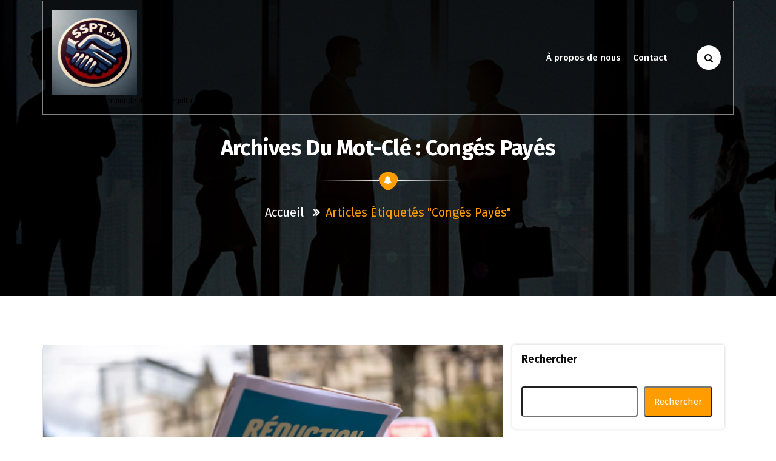

--- FILE ---
content_type: text/html; charset=UTF-8
request_url: https://sspta.ch/tag/conges-payes/
body_size: 40228
content:
<!DOCTYPE html>
<html lang="fr-FR">
	<head>
	<meta charset="UTF-8">
	<meta name="viewport" content="width=device-width, initial-scale=1">
	<link rel="profile" href="http://gmpg.org/xfn/11">
	<link rel="pingback" href="https://sspta.ch/xmlrpc.php">

	<meta name='robots' content='index, follow, max-image-preview:large, max-snippet:-1, max-video-preview:-1' />

	<!-- This site is optimized with the Yoast SEO plugin v26.8 - https://yoast.com/product/yoast-seo-wordpress/ -->
	<title>Archives des congés payés - sspta.ch</title>
	<link rel="canonical" href="https://sspta.ch/tag/conges-payes/" />
	<link rel="next" href="https://sspta.ch/tag/conges-payes/page/2/" />
	<meta property="og:locale" content="fr_FR" />
	<meta property="og:type" content="article" />
	<meta property="og:title" content="Archives des congés payés - sspta.ch" />
	<meta property="og:url" content="https://sspta.ch/tag/conges-payes/" />
	<meta property="og:site_name" content="sspta.ch" />
	<meta name="twitter:card" content="summary_large_image" />
	<script type="application/ld+json" class="yoast-schema-graph">{"@context":"https://schema.org","@graph":[{"@type":"CollectionPage","@id":"https://sspta.ch/tag/conges-payes/","url":"https://sspta.ch/tag/conges-payes/","name":"Archives des congés payés - sspta.ch","isPartOf":{"@id":"https://sspta.ch/#website"},"primaryImageOfPage":{"@id":"https://sspta.ch/tag/conges-payes/#primaryimage"},"image":{"@id":"https://sspta.ch/tag/conges-payes/#primaryimage"},"thumbnailUrl":"https://i0.wp.com/sspta.ch/wp-content/uploads/2026/01/emploi-a-temps-partiel-geneve-37.jpg?fit=2048%2C1366&ssl=1","breadcrumb":{"@id":"https://sspta.ch/tag/conges-payes/#breadcrumb"},"inLanguage":"fr-FR"},{"@type":"ImageObject","inLanguage":"fr-FR","@id":"https://sspta.ch/tag/conges-payes/#primaryimage","url":"https://i0.wp.com/sspta.ch/wp-content/uploads/2026/01/emploi-a-temps-partiel-geneve-37.jpg?fit=2048%2C1366&ssl=1","contentUrl":"https://i0.wp.com/sspta.ch/wp-content/uploads/2026/01/emploi-a-temps-partiel-geneve-37.jpg?fit=2048%2C1366&ssl=1","width":2048,"height":1366,"caption":"emploi à temps partiel genève"},{"@type":"BreadcrumbList","@id":"https://sspta.ch/tag/conges-payes/#breadcrumb","itemListElement":[{"@type":"ListItem","position":1,"name":"Accueil","item":"https://sspta.ch/"},{"@type":"ListItem","position":2,"name":"congés payés"}]},{"@type":"WebSite","@id":"https://sspta.ch/#website","url":"https://sspta.ch/","name":"sspta.ch","description":"Solidaires pour un monde du travail équitable.","publisher":{"@id":"https://sspta.ch/#organization"},"potentialAction":[{"@type":"SearchAction","target":{"@type":"EntryPoint","urlTemplate":"https://sspta.ch/?s={search_term_string}"},"query-input":{"@type":"PropertyValueSpecification","valueRequired":true,"valueName":"search_term_string"}}],"inLanguage":"fr-FR"},{"@type":"Organization","@id":"https://sspta.ch/#organization","name":"sspta.ch","url":"https://sspta.ch/","logo":{"@type":"ImageObject","inLanguage":"fr-FR","@id":"https://sspta.ch/#/schema/logo/image/","url":"https://i0.wp.com/sspta.ch/wp-content/uploads/2024/07/sitelogo-1.webp?fit=200%2C200&ssl=1","contentUrl":"https://i0.wp.com/sspta.ch/wp-content/uploads/2024/07/sitelogo-1.webp?fit=200%2C200&ssl=1","width":200,"height":200,"caption":"sspta.ch"},"image":{"@id":"https://sspta.ch/#/schema/logo/image/"}}]}</script>
	<!-- / Yoast SEO plugin. -->


<link rel='dns-prefetch' href='//stats.wp.com' />
<link rel='dns-prefetch' href='//fonts.googleapis.com' />
<link rel='preconnect' href='//i0.wp.com' />
<link rel='preconnect' href='//c0.wp.com' />
<link rel="alternate" type="application/rss+xml" title="sspta.ch &raquo; Flux" href="https://sspta.ch/feed/" />
<link rel="alternate" type="application/rss+xml" title="sspta.ch &raquo; Flux des commentaires" href="https://sspta.ch/comments/feed/" />
<link rel="alternate" type="application/rss+xml" title="sspta.ch &raquo; Flux de l’étiquette congés payés" href="https://sspta.ch/tag/conges-payes/feed/" />
<style id='wp-img-auto-sizes-contain-inline-css' type='text/css'>
img:is([sizes=auto i],[sizes^="auto," i]){contain-intrinsic-size:3000px 1500px}
/*# sourceURL=wp-img-auto-sizes-contain-inline-css */
</style>
<style id='wp-emoji-styles-inline-css' type='text/css'>

	img.wp-smiley, img.emoji {
		display: inline !important;
		border: none !important;
		box-shadow: none !important;
		height: 1em !important;
		width: 1em !important;
		margin: 0 0.07em !important;
		vertical-align: -0.1em !important;
		background: none !important;
		padding: 0 !important;
	}
/*# sourceURL=wp-emoji-styles-inline-css */
</style>
<style id='wp-block-library-inline-css' type='text/css'>
:root{--wp-block-synced-color:#7a00df;--wp-block-synced-color--rgb:122,0,223;--wp-bound-block-color:var(--wp-block-synced-color);--wp-editor-canvas-background:#ddd;--wp-admin-theme-color:#007cba;--wp-admin-theme-color--rgb:0,124,186;--wp-admin-theme-color-darker-10:#006ba1;--wp-admin-theme-color-darker-10--rgb:0,107,160.5;--wp-admin-theme-color-darker-20:#005a87;--wp-admin-theme-color-darker-20--rgb:0,90,135;--wp-admin-border-width-focus:2px}@media (min-resolution:192dpi){:root{--wp-admin-border-width-focus:1.5px}}.wp-element-button{cursor:pointer}:root .has-very-light-gray-background-color{background-color:#eee}:root .has-very-dark-gray-background-color{background-color:#313131}:root .has-very-light-gray-color{color:#eee}:root .has-very-dark-gray-color{color:#313131}:root .has-vivid-green-cyan-to-vivid-cyan-blue-gradient-background{background:linear-gradient(135deg,#00d084,#0693e3)}:root .has-purple-crush-gradient-background{background:linear-gradient(135deg,#34e2e4,#4721fb 50%,#ab1dfe)}:root .has-hazy-dawn-gradient-background{background:linear-gradient(135deg,#faaca8,#dad0ec)}:root .has-subdued-olive-gradient-background{background:linear-gradient(135deg,#fafae1,#67a671)}:root .has-atomic-cream-gradient-background{background:linear-gradient(135deg,#fdd79a,#004a59)}:root .has-nightshade-gradient-background{background:linear-gradient(135deg,#330968,#31cdcf)}:root .has-midnight-gradient-background{background:linear-gradient(135deg,#020381,#2874fc)}:root{--wp--preset--font-size--normal:16px;--wp--preset--font-size--huge:42px}.has-regular-font-size{font-size:1em}.has-larger-font-size{font-size:2.625em}.has-normal-font-size{font-size:var(--wp--preset--font-size--normal)}.has-huge-font-size{font-size:var(--wp--preset--font-size--huge)}.has-text-align-center{text-align:center}.has-text-align-left{text-align:left}.has-text-align-right{text-align:right}.has-fit-text{white-space:nowrap!important}#end-resizable-editor-section{display:none}.aligncenter{clear:both}.items-justified-left{justify-content:flex-start}.items-justified-center{justify-content:center}.items-justified-right{justify-content:flex-end}.items-justified-space-between{justify-content:space-between}.screen-reader-text{border:0;clip-path:inset(50%);height:1px;margin:-1px;overflow:hidden;padding:0;position:absolute;width:1px;word-wrap:normal!important}.screen-reader-text:focus{background-color:#ddd;clip-path:none;color:#444;display:block;font-size:1em;height:auto;left:5px;line-height:normal;padding:15px 23px 14px;text-decoration:none;top:5px;width:auto;z-index:100000}html :where(.has-border-color){border-style:solid}html :where([style*=border-top-color]){border-top-style:solid}html :where([style*=border-right-color]){border-right-style:solid}html :where([style*=border-bottom-color]){border-bottom-style:solid}html :where([style*=border-left-color]){border-left-style:solid}html :where([style*=border-width]){border-style:solid}html :where([style*=border-top-width]){border-top-style:solid}html :where([style*=border-right-width]){border-right-style:solid}html :where([style*=border-bottom-width]){border-bottom-style:solid}html :where([style*=border-left-width]){border-left-style:solid}html :where(img[class*=wp-image-]){height:auto;max-width:100%}:where(figure){margin:0 0 1em}html :where(.is-position-sticky){--wp-admin--admin-bar--position-offset:var(--wp-admin--admin-bar--height,0px)}@media screen and (max-width:600px){html :where(.is-position-sticky){--wp-admin--admin-bar--position-offset:0px}}

/*# sourceURL=wp-block-library-inline-css */
</style><style id='wp-block-archives-inline-css' type='text/css'>
.wp-block-archives{box-sizing:border-box}.wp-block-archives-dropdown label{display:block}
/*# sourceURL=https://c0.wp.com/c/6.9/wp-includes/blocks/archives/style.min.css */
</style>
<style id='wp-block-categories-inline-css' type='text/css'>
.wp-block-categories{box-sizing:border-box}.wp-block-categories.alignleft{margin-right:2em}.wp-block-categories.alignright{margin-left:2em}.wp-block-categories.wp-block-categories-dropdown.aligncenter{text-align:center}.wp-block-categories .wp-block-categories__label{display:block;width:100%}
/*# sourceURL=https://c0.wp.com/c/6.9/wp-includes/blocks/categories/style.min.css */
</style>
<style id='wp-block-heading-inline-css' type='text/css'>
h1:where(.wp-block-heading).has-background,h2:where(.wp-block-heading).has-background,h3:where(.wp-block-heading).has-background,h4:where(.wp-block-heading).has-background,h5:where(.wp-block-heading).has-background,h6:where(.wp-block-heading).has-background{padding:1.25em 2.375em}h1.has-text-align-left[style*=writing-mode]:where([style*=vertical-lr]),h1.has-text-align-right[style*=writing-mode]:where([style*=vertical-rl]),h2.has-text-align-left[style*=writing-mode]:where([style*=vertical-lr]),h2.has-text-align-right[style*=writing-mode]:where([style*=vertical-rl]),h3.has-text-align-left[style*=writing-mode]:where([style*=vertical-lr]),h3.has-text-align-right[style*=writing-mode]:where([style*=vertical-rl]),h4.has-text-align-left[style*=writing-mode]:where([style*=vertical-lr]),h4.has-text-align-right[style*=writing-mode]:where([style*=vertical-rl]),h5.has-text-align-left[style*=writing-mode]:where([style*=vertical-lr]),h5.has-text-align-right[style*=writing-mode]:where([style*=vertical-rl]),h6.has-text-align-left[style*=writing-mode]:where([style*=vertical-lr]),h6.has-text-align-right[style*=writing-mode]:where([style*=vertical-rl]){rotate:180deg}
/*# sourceURL=https://c0.wp.com/c/6.9/wp-includes/blocks/heading/style.min.css */
</style>
<style id='wp-block-latest-comments-inline-css' type='text/css'>
ol.wp-block-latest-comments{box-sizing:border-box;margin-left:0}:where(.wp-block-latest-comments:not([style*=line-height] .wp-block-latest-comments__comment)){line-height:1.1}:where(.wp-block-latest-comments:not([style*=line-height] .wp-block-latest-comments__comment-excerpt p)){line-height:1.8}.has-dates :where(.wp-block-latest-comments:not([style*=line-height])),.has-excerpts :where(.wp-block-latest-comments:not([style*=line-height])){line-height:1.5}.wp-block-latest-comments .wp-block-latest-comments{padding-left:0}.wp-block-latest-comments__comment{list-style:none;margin-bottom:1em}.has-avatars .wp-block-latest-comments__comment{list-style:none;min-height:2.25em}.has-avatars .wp-block-latest-comments__comment .wp-block-latest-comments__comment-excerpt,.has-avatars .wp-block-latest-comments__comment .wp-block-latest-comments__comment-meta{margin-left:3.25em}.wp-block-latest-comments__comment-excerpt p{font-size:.875em;margin:.36em 0 1.4em}.wp-block-latest-comments__comment-date{display:block;font-size:.75em}.wp-block-latest-comments .avatar,.wp-block-latest-comments__comment-avatar{border-radius:1.5em;display:block;float:left;height:2.5em;margin-right:.75em;width:2.5em}.wp-block-latest-comments[class*=-font-size] a,.wp-block-latest-comments[style*=font-size] a{font-size:inherit}
/*# sourceURL=https://c0.wp.com/c/6.9/wp-includes/blocks/latest-comments/style.min.css */
</style>
<style id='wp-block-latest-posts-inline-css' type='text/css'>
.wp-block-latest-posts{box-sizing:border-box}.wp-block-latest-posts.alignleft{margin-right:2em}.wp-block-latest-posts.alignright{margin-left:2em}.wp-block-latest-posts.wp-block-latest-posts__list{list-style:none}.wp-block-latest-posts.wp-block-latest-posts__list li{clear:both;overflow-wrap:break-word}.wp-block-latest-posts.is-grid{display:flex;flex-wrap:wrap}.wp-block-latest-posts.is-grid li{margin:0 1.25em 1.25em 0;width:100%}@media (min-width:600px){.wp-block-latest-posts.columns-2 li{width:calc(50% - .625em)}.wp-block-latest-posts.columns-2 li:nth-child(2n){margin-right:0}.wp-block-latest-posts.columns-3 li{width:calc(33.33333% - .83333em)}.wp-block-latest-posts.columns-3 li:nth-child(3n){margin-right:0}.wp-block-latest-posts.columns-4 li{width:calc(25% - .9375em)}.wp-block-latest-posts.columns-4 li:nth-child(4n){margin-right:0}.wp-block-latest-posts.columns-5 li{width:calc(20% - 1em)}.wp-block-latest-posts.columns-5 li:nth-child(5n){margin-right:0}.wp-block-latest-posts.columns-6 li{width:calc(16.66667% - 1.04167em)}.wp-block-latest-posts.columns-6 li:nth-child(6n){margin-right:0}}:root :where(.wp-block-latest-posts.is-grid){padding:0}:root :where(.wp-block-latest-posts.wp-block-latest-posts__list){padding-left:0}.wp-block-latest-posts__post-author,.wp-block-latest-posts__post-date{display:block;font-size:.8125em}.wp-block-latest-posts__post-excerpt,.wp-block-latest-posts__post-full-content{margin-bottom:1em;margin-top:.5em}.wp-block-latest-posts__featured-image a{display:inline-block}.wp-block-latest-posts__featured-image img{height:auto;max-width:100%;width:auto}.wp-block-latest-posts__featured-image.alignleft{float:left;margin-right:1em}.wp-block-latest-posts__featured-image.alignright{float:right;margin-left:1em}.wp-block-latest-posts__featured-image.aligncenter{margin-bottom:1em;text-align:center}
/*# sourceURL=https://c0.wp.com/c/6.9/wp-includes/blocks/latest-posts/style.min.css */
</style>
<style id='wp-block-search-inline-css' type='text/css'>
.wp-block-search__button{margin-left:10px;word-break:normal}.wp-block-search__button.has-icon{line-height:0}.wp-block-search__button svg{height:1.25em;min-height:24px;min-width:24px;width:1.25em;fill:currentColor;vertical-align:text-bottom}:where(.wp-block-search__button){border:1px solid #ccc;padding:6px 10px}.wp-block-search__inside-wrapper{display:flex;flex:auto;flex-wrap:nowrap;max-width:100%}.wp-block-search__label{width:100%}.wp-block-search.wp-block-search__button-only .wp-block-search__button{box-sizing:border-box;display:flex;flex-shrink:0;justify-content:center;margin-left:0;max-width:100%}.wp-block-search.wp-block-search__button-only .wp-block-search__inside-wrapper{min-width:0!important;transition-property:width}.wp-block-search.wp-block-search__button-only .wp-block-search__input{flex-basis:100%;transition-duration:.3s}.wp-block-search.wp-block-search__button-only.wp-block-search__searchfield-hidden,.wp-block-search.wp-block-search__button-only.wp-block-search__searchfield-hidden .wp-block-search__inside-wrapper{overflow:hidden}.wp-block-search.wp-block-search__button-only.wp-block-search__searchfield-hidden .wp-block-search__input{border-left-width:0!important;border-right-width:0!important;flex-basis:0;flex-grow:0;margin:0;min-width:0!important;padding-left:0!important;padding-right:0!important;width:0!important}:where(.wp-block-search__input){appearance:none;border:1px solid #949494;flex-grow:1;font-family:inherit;font-size:inherit;font-style:inherit;font-weight:inherit;letter-spacing:inherit;line-height:inherit;margin-left:0;margin-right:0;min-width:3rem;padding:8px;text-decoration:unset!important;text-transform:inherit}:where(.wp-block-search__button-inside .wp-block-search__inside-wrapper){background-color:#fff;border:1px solid #949494;box-sizing:border-box;padding:4px}:where(.wp-block-search__button-inside .wp-block-search__inside-wrapper) .wp-block-search__input{border:none;border-radius:0;padding:0 4px}:where(.wp-block-search__button-inside .wp-block-search__inside-wrapper) .wp-block-search__input:focus{outline:none}:where(.wp-block-search__button-inside .wp-block-search__inside-wrapper) :where(.wp-block-search__button){padding:4px 8px}.wp-block-search.aligncenter .wp-block-search__inside-wrapper{margin:auto}.wp-block[data-align=right] .wp-block-search.wp-block-search__button-only .wp-block-search__inside-wrapper{float:right}
/*# sourceURL=https://c0.wp.com/c/6.9/wp-includes/blocks/search/style.min.css */
</style>
<style id='wp-block-group-inline-css' type='text/css'>
.wp-block-group{box-sizing:border-box}:where(.wp-block-group.wp-block-group-is-layout-constrained){position:relative}
/*# sourceURL=https://c0.wp.com/c/6.9/wp-includes/blocks/group/style.min.css */
</style>
<style id='global-styles-inline-css' type='text/css'>
:root{--wp--preset--aspect-ratio--square: 1;--wp--preset--aspect-ratio--4-3: 4/3;--wp--preset--aspect-ratio--3-4: 3/4;--wp--preset--aspect-ratio--3-2: 3/2;--wp--preset--aspect-ratio--2-3: 2/3;--wp--preset--aspect-ratio--16-9: 16/9;--wp--preset--aspect-ratio--9-16: 9/16;--wp--preset--color--black: #000000;--wp--preset--color--cyan-bluish-gray: #abb8c3;--wp--preset--color--white: #ffffff;--wp--preset--color--pale-pink: #f78da7;--wp--preset--color--vivid-red: #cf2e2e;--wp--preset--color--luminous-vivid-orange: #ff6900;--wp--preset--color--luminous-vivid-amber: #fcb900;--wp--preset--color--light-green-cyan: #7bdcb5;--wp--preset--color--vivid-green-cyan: #00d084;--wp--preset--color--pale-cyan-blue: #8ed1fc;--wp--preset--color--vivid-cyan-blue: #0693e3;--wp--preset--color--vivid-purple: #9b51e0;--wp--preset--gradient--vivid-cyan-blue-to-vivid-purple: linear-gradient(135deg,rgb(6,147,227) 0%,rgb(155,81,224) 100%);--wp--preset--gradient--light-green-cyan-to-vivid-green-cyan: linear-gradient(135deg,rgb(122,220,180) 0%,rgb(0,208,130) 100%);--wp--preset--gradient--luminous-vivid-amber-to-luminous-vivid-orange: linear-gradient(135deg,rgb(252,185,0) 0%,rgb(255,105,0) 100%);--wp--preset--gradient--luminous-vivid-orange-to-vivid-red: linear-gradient(135deg,rgb(255,105,0) 0%,rgb(207,46,46) 100%);--wp--preset--gradient--very-light-gray-to-cyan-bluish-gray: linear-gradient(135deg,rgb(238,238,238) 0%,rgb(169,184,195) 100%);--wp--preset--gradient--cool-to-warm-spectrum: linear-gradient(135deg,rgb(74,234,220) 0%,rgb(151,120,209) 20%,rgb(207,42,186) 40%,rgb(238,44,130) 60%,rgb(251,105,98) 80%,rgb(254,248,76) 100%);--wp--preset--gradient--blush-light-purple: linear-gradient(135deg,rgb(255,206,236) 0%,rgb(152,150,240) 100%);--wp--preset--gradient--blush-bordeaux: linear-gradient(135deg,rgb(254,205,165) 0%,rgb(254,45,45) 50%,rgb(107,0,62) 100%);--wp--preset--gradient--luminous-dusk: linear-gradient(135deg,rgb(255,203,112) 0%,rgb(199,81,192) 50%,rgb(65,88,208) 100%);--wp--preset--gradient--pale-ocean: linear-gradient(135deg,rgb(255,245,203) 0%,rgb(182,227,212) 50%,rgb(51,167,181) 100%);--wp--preset--gradient--electric-grass: linear-gradient(135deg,rgb(202,248,128) 0%,rgb(113,206,126) 100%);--wp--preset--gradient--midnight: linear-gradient(135deg,rgb(2,3,129) 0%,rgb(40,116,252) 100%);--wp--preset--font-size--small: 13px;--wp--preset--font-size--medium: 20px;--wp--preset--font-size--large: 36px;--wp--preset--font-size--x-large: 42px;--wp--preset--spacing--20: 0.44rem;--wp--preset--spacing--30: 0.67rem;--wp--preset--spacing--40: 1rem;--wp--preset--spacing--50: 1.5rem;--wp--preset--spacing--60: 2.25rem;--wp--preset--spacing--70: 3.38rem;--wp--preset--spacing--80: 5.06rem;--wp--preset--shadow--natural: 6px 6px 9px rgba(0, 0, 0, 0.2);--wp--preset--shadow--deep: 12px 12px 50px rgba(0, 0, 0, 0.4);--wp--preset--shadow--sharp: 6px 6px 0px rgba(0, 0, 0, 0.2);--wp--preset--shadow--outlined: 6px 6px 0px -3px rgb(255, 255, 255), 6px 6px rgb(0, 0, 0);--wp--preset--shadow--crisp: 6px 6px 0px rgb(0, 0, 0);}:where(.is-layout-flex){gap: 0.5em;}:where(.is-layout-grid){gap: 0.5em;}body .is-layout-flex{display: flex;}.is-layout-flex{flex-wrap: wrap;align-items: center;}.is-layout-flex > :is(*, div){margin: 0;}body .is-layout-grid{display: grid;}.is-layout-grid > :is(*, div){margin: 0;}:where(.wp-block-columns.is-layout-flex){gap: 2em;}:where(.wp-block-columns.is-layout-grid){gap: 2em;}:where(.wp-block-post-template.is-layout-flex){gap: 1.25em;}:where(.wp-block-post-template.is-layout-grid){gap: 1.25em;}.has-black-color{color: var(--wp--preset--color--black) !important;}.has-cyan-bluish-gray-color{color: var(--wp--preset--color--cyan-bluish-gray) !important;}.has-white-color{color: var(--wp--preset--color--white) !important;}.has-pale-pink-color{color: var(--wp--preset--color--pale-pink) !important;}.has-vivid-red-color{color: var(--wp--preset--color--vivid-red) !important;}.has-luminous-vivid-orange-color{color: var(--wp--preset--color--luminous-vivid-orange) !important;}.has-luminous-vivid-amber-color{color: var(--wp--preset--color--luminous-vivid-amber) !important;}.has-light-green-cyan-color{color: var(--wp--preset--color--light-green-cyan) !important;}.has-vivid-green-cyan-color{color: var(--wp--preset--color--vivid-green-cyan) !important;}.has-pale-cyan-blue-color{color: var(--wp--preset--color--pale-cyan-blue) !important;}.has-vivid-cyan-blue-color{color: var(--wp--preset--color--vivid-cyan-blue) !important;}.has-vivid-purple-color{color: var(--wp--preset--color--vivid-purple) !important;}.has-black-background-color{background-color: var(--wp--preset--color--black) !important;}.has-cyan-bluish-gray-background-color{background-color: var(--wp--preset--color--cyan-bluish-gray) !important;}.has-white-background-color{background-color: var(--wp--preset--color--white) !important;}.has-pale-pink-background-color{background-color: var(--wp--preset--color--pale-pink) !important;}.has-vivid-red-background-color{background-color: var(--wp--preset--color--vivid-red) !important;}.has-luminous-vivid-orange-background-color{background-color: var(--wp--preset--color--luminous-vivid-orange) !important;}.has-luminous-vivid-amber-background-color{background-color: var(--wp--preset--color--luminous-vivid-amber) !important;}.has-light-green-cyan-background-color{background-color: var(--wp--preset--color--light-green-cyan) !important;}.has-vivid-green-cyan-background-color{background-color: var(--wp--preset--color--vivid-green-cyan) !important;}.has-pale-cyan-blue-background-color{background-color: var(--wp--preset--color--pale-cyan-blue) !important;}.has-vivid-cyan-blue-background-color{background-color: var(--wp--preset--color--vivid-cyan-blue) !important;}.has-vivid-purple-background-color{background-color: var(--wp--preset--color--vivid-purple) !important;}.has-black-border-color{border-color: var(--wp--preset--color--black) !important;}.has-cyan-bluish-gray-border-color{border-color: var(--wp--preset--color--cyan-bluish-gray) !important;}.has-white-border-color{border-color: var(--wp--preset--color--white) !important;}.has-pale-pink-border-color{border-color: var(--wp--preset--color--pale-pink) !important;}.has-vivid-red-border-color{border-color: var(--wp--preset--color--vivid-red) !important;}.has-luminous-vivid-orange-border-color{border-color: var(--wp--preset--color--luminous-vivid-orange) !important;}.has-luminous-vivid-amber-border-color{border-color: var(--wp--preset--color--luminous-vivid-amber) !important;}.has-light-green-cyan-border-color{border-color: var(--wp--preset--color--light-green-cyan) !important;}.has-vivid-green-cyan-border-color{border-color: var(--wp--preset--color--vivid-green-cyan) !important;}.has-pale-cyan-blue-border-color{border-color: var(--wp--preset--color--pale-cyan-blue) !important;}.has-vivid-cyan-blue-border-color{border-color: var(--wp--preset--color--vivid-cyan-blue) !important;}.has-vivid-purple-border-color{border-color: var(--wp--preset--color--vivid-purple) !important;}.has-vivid-cyan-blue-to-vivid-purple-gradient-background{background: var(--wp--preset--gradient--vivid-cyan-blue-to-vivid-purple) !important;}.has-light-green-cyan-to-vivid-green-cyan-gradient-background{background: var(--wp--preset--gradient--light-green-cyan-to-vivid-green-cyan) !important;}.has-luminous-vivid-amber-to-luminous-vivid-orange-gradient-background{background: var(--wp--preset--gradient--luminous-vivid-amber-to-luminous-vivid-orange) !important;}.has-luminous-vivid-orange-to-vivid-red-gradient-background{background: var(--wp--preset--gradient--luminous-vivid-orange-to-vivid-red) !important;}.has-very-light-gray-to-cyan-bluish-gray-gradient-background{background: var(--wp--preset--gradient--very-light-gray-to-cyan-bluish-gray) !important;}.has-cool-to-warm-spectrum-gradient-background{background: var(--wp--preset--gradient--cool-to-warm-spectrum) !important;}.has-blush-light-purple-gradient-background{background: var(--wp--preset--gradient--blush-light-purple) !important;}.has-blush-bordeaux-gradient-background{background: var(--wp--preset--gradient--blush-bordeaux) !important;}.has-luminous-dusk-gradient-background{background: var(--wp--preset--gradient--luminous-dusk) !important;}.has-pale-ocean-gradient-background{background: var(--wp--preset--gradient--pale-ocean) !important;}.has-electric-grass-gradient-background{background: var(--wp--preset--gradient--electric-grass) !important;}.has-midnight-gradient-background{background: var(--wp--preset--gradient--midnight) !important;}.has-small-font-size{font-size: var(--wp--preset--font-size--small) !important;}.has-medium-font-size{font-size: var(--wp--preset--font-size--medium) !important;}.has-large-font-size{font-size: var(--wp--preset--font-size--large) !important;}.has-x-large-font-size{font-size: var(--wp--preset--font-size--x-large) !important;}
/*# sourceURL=global-styles-inline-css */
</style>

<style id='classic-theme-styles-inline-css' type='text/css'>
/*! This file is auto-generated */
.wp-block-button__link{color:#fff;background-color:#32373c;border-radius:9999px;box-shadow:none;text-decoration:none;padding:calc(.667em + 2px) calc(1.333em + 2px);font-size:1.125em}.wp-block-file__button{background:#32373c;color:#fff;text-decoration:none}
/*# sourceURL=/wp-includes/css/classic-themes.min.css */
</style>
<link rel='stylesheet' id='cptch_stylesheet-css' href='https://sspta.ch/wp-content/plugins/captcha-bws/css/front_end_style.css?ver=5.2.7' type='text/css' media='all' />
<link rel='stylesheet' id='dashicons-css' href='https://c0.wp.com/c/6.9/wp-includes/css/dashicons.min.css' type='text/css' media='all' />
<link rel='stylesheet' id='cptch_desktop_style-css' href='https://sspta.ch/wp-content/plugins/captcha-bws/css/desktop_style.css?ver=5.2.7' type='text/css' media='all' />
<link rel='stylesheet' id='eventpress-style-css' href='https://sspta.ch/wp-content/themes/eventplus/style.css?ver=6.9' type='text/css' media='all' />
<style id='eventpress-style-inline-css' type='text/css'>
.logo-bbc img {
					width: 100%;
					max-width: 140px;
				}

/*# sourceURL=eventpress-style-inline-css */
</style>
<link rel='stylesheet' id='eventpress-color-default-css' href='https://sspta.ch/wp-content/themes/eventpress/css/color/default.css?ver=6.9' type='text/css' media='all' />
<link rel='stylesheet' id='bootstrap-min-css' href='https://sspta.ch/wp-content/themes/eventpress/css/bootstrap.min.css?ver=6.9' type='text/css' media='all' />
<link rel='stylesheet' id='meanmenu-min-css' href='https://sspta.ch/wp-content/themes/eventpress/css/meanmenu.min.css?ver=6.9' type='text/css' media='all' />
<link rel='stylesheet' id='magnific-popup-css' href='https://sspta.ch/wp-content/themes/eventpress/css/magnific-popup.min.css?ver=6.9' type='text/css' media='all' />
<link rel='stylesheet' id='fontawesome-css' href='https://sspta.ch/wp-content/themes/eventpress/css/fonts/font-awesome/css/font-awesome.min.css?ver=6.9' type='text/css' media='all' />
<link rel='stylesheet' id='owl-carousel-min-css' href='https://sspta.ch/wp-content/themes/eventpress/css/owl.carousel.min.css?ver=6.9' type='text/css' media='all' />
<link rel='stylesheet' id='owl-theme-default-min-css' href='https://sspta.ch/wp-content/themes/eventpress/css/owl.theme.default.min.css?ver=6.9' type='text/css' media='all' />
<link rel='stylesheet' id='animate-css' href='https://sspta.ch/wp-content/themes/eventpress/css/animate.css?ver=6.9' type='text/css' media='all' />
<link rel='stylesheet' id='eventpress-widget-css' href='https://sspta.ch/wp-content/themes/eventpress/css/widget.css?ver=6.9' type='text/css' media='all' />
<link rel='stylesheet' id='eventpress-editor-style-css' href='https://sspta.ch/wp-content/themes/eventpress/css/editor-style.css?ver=6.9' type='text/css' media='all' />
<link rel='stylesheet' id='eventpress-typography-css' href='https://sspta.ch/wp-content/themes/eventpress/css/typography/typography.css?ver=6.9' type='text/css' media='all' />
<link rel='stylesheet' id='eventpress-responsive-css' href='https://sspta.ch/wp-content/themes/eventpress/css/responsive.css?ver=6.9' type='text/css' media='all' />
<link rel='stylesheet' id='eventpress-fonts-css' href='https://fonts.googleapis.com/css?family=Dancing+Script%3A400%2C700%7CFira+Sans%3A100%2C200%2C300%2C400%2C500%2C600%2C700%2C800%7CCinzel+Decorative%3A400%2C700%2C900&#038;subset=latin%2Clatin-ext' type='text/css' media='all' />
<link rel='stylesheet' id='eventpress-parent-style-css' href='https://sspta.ch/wp-content/themes/eventpress/style.css?ver=6.9' type='text/css' media='all' />
<link rel='stylesheet' id='eventplus-style-css' href='https://sspta.ch/wp-content/themes/eventplus/style.css?ver=6.9' type='text/css' media='all' />
<link rel='stylesheet' id='eventplus-default-css' href='https://sspta.ch/wp-content/themes/eventplus/css/color/default.css?ver=6.9' type='text/css' media='all' />
<script type="text/javascript" src="https://c0.wp.com/c/6.9/wp-includes/js/jquery/jquery.min.js" id="jquery-core-js"></script>
<script type="text/javascript" src="https://c0.wp.com/c/6.9/wp-includes/js/jquery/jquery-migrate.min.js" id="jquery-migrate-js"></script>
<script type="text/javascript" src="https://sspta.ch/wp-content/themes/eventplus/js/custom.js?ver=6.9" id="eventplus-custom-js"></script>
<link rel="https://api.w.org/" href="https://sspta.ch/wp-json/" /><link rel="alternate" title="JSON" type="application/json" href="https://sspta.ch/wp-json/wp/v2/tags/41" /><link rel="EditURI" type="application/rsd+xml" title="RSD" href="https://sspta.ch/xmlrpc.php?rsd" />
<meta name="generator" content="WordPress 6.9" />
	<style>img#wpstats{display:none}</style>
			<style type="text/css">
			.site-title,
		.site-description {
			color: #000000;
		}
		</style>
	<link rel="icon" href="https://i0.wp.com/sspta.ch/wp-content/uploads/2024/07/siteicon-1.webp?fit=32%2C32&#038;ssl=1" sizes="32x32" />
<link rel="icon" href="https://i0.wp.com/sspta.ch/wp-content/uploads/2024/07/siteicon-1.webp?fit=192%2C192&#038;ssl=1" sizes="192x192" />
<link rel="apple-touch-icon" href="https://i0.wp.com/sspta.ch/wp-content/uploads/2024/07/siteicon-1.webp?fit=180%2C180&#038;ssl=1" />
<meta name="msapplication-TileImage" content="https://i0.wp.com/sspta.ch/wp-content/uploads/2024/07/siteicon-1.webp?fit=270%2C270&#038;ssl=1" />
</head>
	

		<body class="archive tag tag-conges-payes tag-41 wp-custom-logo wp-theme-eventpress wp-child-theme-eventplus wide hfeed">
	<div id="page" class="site">
	<a class="skip-link screen-reader-text" href="#content">Aller au contenu</a>
	<div class="header-wrap">
		<section id="header-top" class="header-top-bg eventplus-header-top">
        <div class="container">
            <div class="row">
                <div class="col-lg-6 col-12 text-lg-left text-center header-left mb-lg-0 mb-1 d-none d-lg-block">
                	<div class="eventpress-top-left">
                    	                    </div>
                </div>
				                <div class="col-lg-6 text-center text-md-right header-right d-none d-lg-block">
                	<div class="eventpress-top-right">
                		                	</div>                    
						                    <!--</ul>-->
                </div>
				            </div>
        </div>
    </section><!--===================== 
        Start: Navbar
     =====================-->
	     <div class="navbar-wrapper eventplus-navbar-wrapper multipage ">
         <nav class="navbar navbar-expand-lg navbar-default">
            <div class="container">
				<div class="logo-bbc">
					<!-- LOGO -->
						<a href="https://sspta.ch/" class="custom-logo-link" rel="home"><img width="200" height="200" src="https://i0.wp.com/sspta.ch/wp-content/uploads/2024/07/sitelogo-1.webp?fit=200%2C200&amp;ssl=1" class="custom-logo" alt="sitelogo" decoding="async" srcset="https://i0.wp.com/sspta.ch/wp-content/uploads/2024/07/sitelogo-1.webp?w=200&amp;ssl=1 200w, https://i0.wp.com/sspta.ch/wp-content/uploads/2024/07/sitelogo-1.webp?resize=150%2C150&amp;ssl=1 150w" sizes="(max-width: 200px) 100vw, 200px" /></a>														<p class="site-description">Solidaires pour un monde du travail équitable.</p>
						                </div>
				<div class="d-none d-lg-block navbar-flex" id="navbarCollapse">
                   <ul id="menu-primary-menu" class="navbar-nav ml-auto"><li itemscope="itemscope" itemtype="https://www.schema.org/SiteNavigationElement" id="menu-item-16" class="menu-item menu-item-type-post_type menu-item-object-page menu-item-16 nav-item"><a title="À propos de nous" href="https://sspta.ch/about/" class="nav-link"><i class="fa fa-ellipsis-h"></i>À propos de nous</a></li>
<li itemscope="itemscope" itemtype="https://www.schema.org/SiteNavigationElement" id="menu-item-37" class="menu-item menu-item-type-post_type menu-item-object-page menu-item-37 nav-item"><a title="Contact" href="https://sspta.ch/contact/" class="nav-link"><i class="fa fa-ellipsis-h"></i>Contact</a></li>
</ul>					
                </div>
									<div class="d-none d-lg-block" id="navbarCollapse">
						<ul class="nav-left">
						                        <li><a href="#" class="search__open"><i class="fa fa-search"></i></a></li> 
								
						</ul>
					</div>
				                
            </div>        
        </nav>

        <!-- Start Mobile Menu -->
        <div class="mobile-menu-area d-lg-none">
            <div class="container">
                <div class="row">
                    <div class="col-md-12">
                        <div class="mobile-menu">
                            <nav class="mobile-menu-active">
                               <ul id="menu-primary-menu-1" class=""><li itemscope="itemscope" itemtype="https://www.schema.org/SiteNavigationElement" class="menu-item menu-item-type-post_type menu-item-object-page menu-item-16 nav-item"><a title="À propos de nous" href="https://sspta.ch/about/" class="nav-link"><i class="fa fa-ellipsis-h"></i>À propos de nous</a></li>
<li itemscope="itemscope" itemtype="https://www.schema.org/SiteNavigationElement" class="menu-item menu-item-type-post_type menu-item-object-page menu-item-37 nav-item"><a title="Contact" href="https://sspta.ch/contact/" class="nav-link"><i class="fa fa-ellipsis-h"></i>Contact</a></li>
</ul>                            </nav>                            
                        </div>
                    </div>
                </div>
            </div>
        </div> <!-- End Mobile Menu -->
	</div>
    <!--===================== 
        End: Navbar
     =====================-->
	 
	 <!-- Start: Sidenav
    ============================= -->

    <div class="sidenav cart ">
        <div class="sidenav-header">
            <h3>Votre panier</h3>
            <span class="fa fa-times close-sidenav"></span>
        </div>
            <span class="cart-overlay"></span>
    </div>

    <!-- End: Sidenav
    ============================= -->

    
    <!--===// Start:  Search
    =================================-->
    <div class="search__area">
        <div class="container">
            <div class="row">
                <div class="col-md-12">
                    <div class="search__inner">
                        <form action="https://sspta.ch/" method="get" id="searchform" class="search-form"  >
                            <input type="search" name="s" id="s" value="" placeholder="Search" class="" aria-label="Search">
                            <button type="submit" class="search-submit"><i class="fa fa-search"></i></button>
                        </form>
                        <div class="search__close__btn">
                            <span class="search__close__btn_icon"><i class="fa fa-times"></i></span>
                        </div>
                    </div>
                </div>
            </div>
        </div>
    </div>

    <!--===// End: Search
    =================================-->
	</div>
	<section id="breadcrumb-area" style="background-image:url('https://sspta.ch/wp-content/themes/eventplus/images/breadcrumbbg.jpg ');">
    <div class="container">
        <div class="row">
            <div class="col-12 text-center">
				<h2>
					Archives du mot-clé : congés payés				</h2>
						
			<div class="st-separator w-line">
			   <span></span><span class="sepBg"><i class="fa fa-bell"></i></span><span></span>
		   </div>
					 <ul class="breadcrumb-nav list-inline">
					<li><a href="https://sspta.ch">Accueil</a> &nbsp <i class="fa fa-angle-double-right" aria-hidden="true"></i> &nbsp<li class="active">Articles étiquetés "congés payés"</li></li>				</ul>
			</div>
		</div>
	</div>
</section>
	<div id="content">
<section class="section-padding page-s">
        <div class="container">
            <div class="row">	
			
			<!--Blog Detail-->
			<div class="col-lg-8 col-md-12 order-lg-1 mb-5 mb-lg-0">
					
											<div class="row">
														
								<article class="blog-post w-100">
	<div class="post-thumb">
					<img width="2048" height="1366" src="https://sspta.ch/wp-content/uploads/2026/01/emploi-a-temps-partiel-geneve-37.jpg" class="attachment-post-thumbnail size-post-thumbnail wp-post-image" alt="emploi à temps partiel genève" decoding="async" fetchpriority="high" srcset="https://i0.wp.com/sspta.ch/wp-content/uploads/2026/01/emploi-a-temps-partiel-geneve-37.jpg?w=2048&amp;ssl=1 2048w, https://i0.wp.com/sspta.ch/wp-content/uploads/2026/01/emploi-a-temps-partiel-geneve-37.jpg?resize=300%2C200&amp;ssl=1 300w, https://i0.wp.com/sspta.ch/wp-content/uploads/2026/01/emploi-a-temps-partiel-geneve-37.jpg?resize=1024%2C683&amp;ssl=1 1024w, https://i0.wp.com/sspta.ch/wp-content/uploads/2026/01/emploi-a-temps-partiel-geneve-37.jpg?resize=768%2C512&amp;ssl=1 768w, https://i0.wp.com/sspta.ch/wp-content/uploads/2026/01/emploi-a-temps-partiel-geneve-37.jpg?resize=1536%2C1025&amp;ssl=1 1536w" sizes="(max-width: 2048px) 100vw, 2048px" />			
		<div class="post-overlay">
			<a href=""><i class="fa fa-link"></i></a>
		</div>
	</div>
	<ul class="meta-info">
		<li class="post-date"><a href="https://sspta.ch/2026/01/">31 Jan 2026</a></li>
		<li class="posted-by"><i class="fa fa-user"></i> <a href="https://sspta.ch/author/sspta/">sspta</a></li>
		<li class="comments-quantity"><i class="fa  fa-folder-open"></i><a href=""> <a href="https://sspta.ch/category/uncategorized/" rel="category tag">Uncategorized</a></a></li>
					<li class="tags"><i class="fa fa-tags"></i><a href="">  <a href="https://sspta.ch/tag/assurances-sociales/" rel="tag">assurances sociales</a>, <a href="https://sspta.ch/tag/competences-pertinentes/" rel="tag">compétences pertinentes</a>, <a href="https://sspta.ch/tag/conges-payes/" rel="tag">congés payés</a>, <a href="https://sspta.ch/tag/cv/" rel="tag">cv</a>, <a href="https://sspta.ch/tag/droits-des-travailleurs/" rel="tag">droits des travailleurs</a>, <a href="https://sspta.ch/tag/emploi-a-temps-partiel-geneve/" rel="tag">emploi à temps partiel genève</a>, <a href="https://sspta.ch/tag/flexibilite/" rel="tag">flexibilité</a>, <a href="https://sspta.ch/tag/flexibilite-horaire/" rel="tag">flexibilité horaire</a>, <a href="https://sspta.ch/tag/geneve/" rel="tag">genève</a>, <a href="https://sspta.ch/tag/heures-de-travail-maximales/" rel="tag">heures de travail maximales</a>, <a href="https://sspta.ch/tag/lettre-de-motivation/" rel="tag">lettre de motivation</a>, <a href="https://sspta.ch/tag/lois-du-travail/" rel="tag">lois du travail</a>, <a href="https://sspta.ch/tag/offres-demploi/" rel="tag">offres d'emploi</a>, <a href="https://sspta.ch/tag/opportunites/" rel="tag">opportunités</a>, <a href="https://sspta.ch/tag/reglementations/" rel="tag">réglementations</a>, <a href="https://sspta.ch/tag/sites-specialises/" rel="tag">sites spécialisés</a>, <a href="https://sspta.ch/tag/travail-a-temps-partiel/" rel="tag">travail à temps partiel</a></a></li>
			
	</ul>	
	<div class="post-content site-content">
		<h4 class="post-title"><a href="https://sspta.ch/uncategorized/emploi-a-temps-partiel-geneve/" rel="bookmark">Opportunités d&rsquo;Emploi à Temps Partiel à Genève : Flexibilité et Équilibre entre Vie Professionnelle et Personnelle</a></h2>		<p>
<!DOCTYPE html>
</p>
<p>
<html lang="fr">
</p>
<p>
<head>
</p>
<p>
    <meta charset="UTF-8">
</p>
<p>
    <title>Emploi à Temps Partiel à Genève</title>
</p>
<p>
</head>
</p>
<p>
<body>
</p>
</p>
<p><h1>L&rsquo;Emploi à Temps Partiel à Genève : Une Réalité du Monde du Travail Moderne</h1>
</p>
<p><p>Travailler à temps partiel est devenu une option de plus en plus populaire pour de nombreux travailleurs à Genève. Que ce soit pour concilier vie professionnelle et vie personnelle, pour poursuivre des études ou pour d&rsquo;autres raisons, le travail à temps partiel offre une flexibilité précieuse.</p>
</p>
<p><p>À Genève, de nombreuses entreprises proposent des postes à temps partiel dans divers secteurs tels que la restauration, le commerce, les services administratifs et bien d&rsquo;autres. Les avantages du travail à temps partiel incluent la possibilité de mieux gérer son emploi du temps, de réduire le stress lié au travail et parfois même d&rsquo;avoir un meilleur équilibre entre vie professionnelle et personnelle.</p>
</p>
<p><p>Cependant, il est important de noter que le travail à temps partiel peut également présenter des défis. Certains travailleurs peuvent rencontrer des difficultés financières en raison d&rsquo;un salaire réduit par rapport au travail à temps plein. De plus, il peut parfois être difficile de bénéficier des mêmes avantages sociaux que les employés travaillant à plein temps.</p>
</p>
<p><p>Malgré ces défis, le travail à temps partiel reste une option attrayante pour de nombreuses personnes à Genève. Il offre la possibilité de diversifier son expérience professionnelle, d&rsquo;explorer différents domaines d&rsquo;activité et parfois même de se consacrer à des projets personnels tout en restant actif sur le marché du travail.</p>
</p>
<p><p>En conclusion, l&#8217;emploi à temps partiel à Genève est une réalité du monde du travail moderne qui offre flexibilité et opportunités aux travailleurs souhaitant adapter leur emploi du temps selon leurs besoins et leurs aspirations personnelles.</p>
</p>
<p>
</body>
</p>
<p>
</html>
</p>
<p>&nbsp;</p>
<h2> 7 Conseils pour Trouver un Emploi à Temps Partiel à Genève </h2>
<ol>
<li><a href='#renseignez-vous-sur-les-lois-du-travail-a-temps-partiel-a-geneve'> Renseignez-vous sur les lois du travail à temps partiel à Genève. </a></li>
<li><a href='#consultez-les-offres-demploi-a-temps-partiel-sur-les-sites-specialises'> Consultez les offres d&#8217;emploi à temps partiel sur les sites spécialisés. </a></li>
<li><a href='#adaptez-votre-cv-et-votre-lettre-de-motivation-pour-un-emploi-a-temps-partiel'> Adaptez votre CV et votre lettre de motivation pour un emploi à temps partiel. </a></li>
<li><a href='#soyez-flexible-dans-vos-horaires-de-travail-pour-augmenter-vos-chances-de-trouver-un-emploi'> Soyez flexible dans vos horaires de travail pour augmenter vos chances de trouver un emploi. </a></li>
<li><a href='#faites-preuve-de-serieux-et-de-professionnalisme-lors-des-entretiens-dembauche'> Faites preuve de sérieux et de professionnalisme lors des entretiens d&#8217;embauche. </a></li>
<li><a href='#nhesitez-pas-a-contacter-directement-les-entreprises-qui-vous-interessent-pour-proposer-vos-services-a-temps-partiel'> N&rsquo;hésitez pas à contacter directement les entreprises qui vous intéressent pour proposer vos services à temps partiel. </a></li>
<li><a href='#assurez-vous-de-bien-comprendre-les-avantages-et-inconvenients-dun-emploi-a-temps-partiel-avant-de-postuler'> Assurez-vous de bien comprendre les avantages et inconvénients d&rsquo;un emploi à temps partiel avant de postuler. </a></li>
</ol>
<h3 id='renseignez-vous-sur-les-lois-du-travail-a-temps-partiel-a-geneve'>
Renseignez-vous sur les lois du travail à temps partiel à Genève.<br />
</h3>
<p>
Il est essentiel de se renseigner sur les lois du travail à temps partiel à Genève pour garantir que vos droits en tant que travailleur soient respectés. En connaissant les réglementations en vigueur, vous pourrez mieux comprendre vos obligations et vos avantages en tant qu&#8217;employé à temps partiel dans cette région. Renseignez-vous sur les heures de travail maximales, les congés payés, les assurances sociales et tout autre aspect légal pertinent pour assurer une relation de travail équilibrée et conforme à la législation en vigueur à Genève.
</p>
<h3 id='consultez-les-offres-demploi-a-temps-partiel-sur-les-sites-specialises'>
Consultez les offres d&#8217;emploi à temps partiel sur les sites spécialisés.<br />
</h3>
<p>
Pour trouver des opportunités d&#8217;emploi à temps partiel à Genève, il est recommandé de consulter les offres disponibles sur les sites spécialisés. Ces plateformes regroupent une multitude d&rsquo;annonces provenant d&rsquo;entreprises de divers secteurs, offrant ainsi aux chercheurs d&#8217;emploi la possibilité de trouver des postes correspondant à leurs disponibilités et compétences. En explorant ces sites spécialisés, les candidats peuvent accéder à un large éventail d&rsquo;opportunités de travail à temps partiel et augmenter leurs chances de décrocher le poste idéal qui répond à leurs besoins professionnels et personnels.
</p>
<h3 id='adaptez-votre-cv-et-votre-lettre-de-motivation-pour-un-emploi-a-temps-partiel'>
Adaptez votre CV et votre lettre de motivation pour un emploi à temps partiel.<br />
</h3>
<p>
Lorsque vous postulez pour un emploi à temps partiel à Genève, il est essentiel d&rsquo;adapter votre CV et votre lettre de motivation en conséquence. Mettez en avant vos compétences pertinentes pour le poste à temps partiel, mettez l&rsquo;accent sur votre capacité à gérer efficacement votre temps et à être flexible. Montrez également votre motivation et votre intérêt pour le travail à temps partiel, en soulignant comment cette opportunité correspond à vos objectifs professionnels et personnels. En personnalisant votre candidature, vous augmentez vos chances de décrocher le poste souhaité dans ce marché du travail dynamique.
</p>
<h3 id='soyez-flexible-dans-vos-horaires-de-travail-pour-augmenter-vos-chances-de-trouver-un-emploi'>
Soyez flexible dans vos horaires de travail pour augmenter vos chances de trouver un emploi.<br />
</h3>
<p>
Pour augmenter vos chances de trouver un emploi à temps partiel à Genève, il est essentiel d&rsquo;être flexible dans vos horaires de travail. En étant ouvert à des horaires variés et en démontrant votre disponibilité, vous montrez aux employeurs que vous êtes prêt à vous adapter aux besoins de l&rsquo;entreprise. La flexibilité horaire peut être un atout précieux pour décrocher un poste à temps partiel, car elle témoigne de votre volonté d&rsquo;engagement et de collaboration dans le monde du travail moderne.
</p>
<h3 id='faites-preuve-de-serieux-et-de-professionnalisme-lors-des-entretiens-dembauche'>
Faites preuve de sérieux et de professionnalisme lors des entretiens d&#8217;embauche.<br />
</h3>
<p>
Lorsque vous postulez pour un emploi à temps partiel à Genève, il est essentiel de faire preuve de sérieux et de professionnalisme lors des entretiens d&#8217;embauche. Préparez-vous en conséquence, mettez en avant vos compétences et votre motivation pour le poste. Montrez à votre potentiel employeur que vous êtes engagé et prêt à contribuer de manière significative à l&rsquo;entreprise, même dans un rôle à temps partiel. En démontrant votre sérieux et votre professionnalisme, vous augmentez vos chances de décrocher le poste souhaité et de bâtir une relation solide avec votre futur employeur.
</p>
<h3 id='nhesitez-pas-a-contacter-directement-les-entreprises-qui-vous-interessent-pour-proposer-vos-services-a-temps-partiel'>
N&rsquo;hésitez pas à contacter directement les entreprises qui vous intéressent pour proposer vos services à temps partiel.<br />
</h3>
<p>
N&rsquo;hésitez pas à contacter directement les entreprises qui vous intéressent pour proposer vos services à temps partiel. En prenant cette initiative proactive, vous montrez votre intérêt et votre motivation à travailler avec eux. Cela peut également vous permettre de découvrir des opportunités de travail à temps partiel qui ne sont pas nécessairement publiées en ligne. La communication directe avec les employeurs peut faire toute la différence dans votre recherche d&#8217;emploi à temps partiel à Genève.
</p>
<h3 id='assurez-vous-de-bien-comprendre-les-avantages-et-inconvenients-dun-emploi-a-temps-partiel-avant-de-postuler'>
Assurez-vous de bien comprendre les avantages et inconvénients d&rsquo;un emploi à temps partiel avant de postuler.<br />
</h3>
<p>
Avant de postuler à un emploi à temps partiel à Genève, il est essentiel de bien comprendre les avantages et les inconvénients associés à ce type de travail. Prendre le temps d&rsquo;évaluer attentivement la flexibilité offerte, les implications financières et les opportunités de développement professionnel peut vous aider à prendre une décision éclairée. Assurez-vous que le travail à temps partiel correspond à vos objectifs personnels et professionnels afin de tirer le meilleur parti de cette opportunité tout en minimisant les éventuels défis.</p>
	</div>
</article>						
														
								<article class="blog-post w-100">
	<div class="post-thumb">
					<img width="1389" height="478" src="https://sspta.ch/wp-content/uploads/2026/01/emploi-temps-partiel-vaud-30.png" class="attachment-post-thumbnail size-post-thumbnail wp-post-image" alt="emploi temps partiel vaud" decoding="async" srcset="https://i0.wp.com/sspta.ch/wp-content/uploads/2026/01/emploi-temps-partiel-vaud-30.png?w=1389&amp;ssl=1 1389w, https://i0.wp.com/sspta.ch/wp-content/uploads/2026/01/emploi-temps-partiel-vaud-30.png?resize=300%2C103&amp;ssl=1 300w, https://i0.wp.com/sspta.ch/wp-content/uploads/2026/01/emploi-temps-partiel-vaud-30.png?resize=1024%2C352&amp;ssl=1 1024w, https://i0.wp.com/sspta.ch/wp-content/uploads/2026/01/emploi-temps-partiel-vaud-30.png?resize=768%2C264&amp;ssl=1 768w" sizes="(max-width: 1389px) 100vw, 1389px" />			
		<div class="post-overlay">
			<a href=""><i class="fa fa-link"></i></a>
		</div>
	</div>
	<ul class="meta-info">
		<li class="post-date"><a href="https://sspta.ch/2026/01/">24 Jan 2026</a></li>
		<li class="posted-by"><i class="fa fa-user"></i> <a href="https://sspta.ch/author/sspta/">sspta</a></li>
		<li class="comments-quantity"><i class="fa  fa-folder-open"></i><a href=""> <a href="https://sspta.ch/category/uncategorized/" rel="category tag">Uncategorized</a></a></li>
					<li class="tags"><i class="fa fa-tags"></i><a href="">  <a href="https://sspta.ch/tag/assurance-sociale/" rel="tag">assurance sociale</a>, <a href="https://sspta.ch/tag/avantages/" rel="tag">avantages</a>, <a href="https://sspta.ch/tag/avantages-sociaux/" rel="tag">avantages sociaux</a>, <a href="https://sspta.ch/tag/canton-de-vaud/" rel="tag">canton de vaud</a>, <a href="https://sspta.ch/tag/completer-revenu/" rel="tag">compléter revenu</a>, <a href="https://sspta.ch/tag/conges-payes/" rel="tag">congés payés</a>, <a href="https://sspta.ch/tag/discrimination-au-travail-a-temps-partiel/" rel="tag">discrimination au travail à temps partiel</a>, <a href="https://sspta.ch/tag/diversifier-experiences-professionnelles/" rel="tag">diversifier expériences professionnelles</a>, <a href="https://sspta.ch/tag/droits-des-travailleurs/" rel="tag">droits des travailleurs</a>, <a href="https://sspta.ch/tag/emploi-temps-partiel-vaud/" rel="tag">emploi temps partiel vaud</a>, <a href="https://sspta.ch/tag/equilibre-travail-vie-personnelle/" rel="tag">équilibre travail-vie personnelle</a>, <a href="https://sspta.ch/tag/flexibilite/" rel="tag">flexibilité</a>, <a href="https://sspta.ch/tag/obligations-des-employeurs/" rel="tag">obligations des employeurs</a>, <a href="https://sspta.ch/tag/offres-demploi-a-temps-partiel/" rel="tag">offres d'emploi à temps partiel</a>, <a href="https://sspta.ch/tag/opportunites-professionnelles/" rel="tag">opportunités professionnelles</a>, <a href="https://sspta.ch/tag/plateformes-en-ligne-specialisees-emploi/" rel="tag">plateformes en ligne spécialisées emploi</a>, <a href="https://sspta.ch/tag/salaire-minimum/" rel="tag">salaire minimum</a>, <a href="https://sspta.ch/tag/stabilite-financiere/" rel="tag">stabilité financière</a>, <a href="https://sspta.ch/tag/travail-a-temps-partiel/" rel="tag">travail à temps partiel</a>, <a href="https://sspta.ch/tag/vie-personnelle/" rel="tag">vie personnelle</a>, <a href="https://sspta.ch/tag/vie-professionnelle/" rel="tag">vie professionnelle</a></a></li>
			
	</ul>	
	<div class="post-content site-content">
		<h4 class="post-title"><a href="https://sspta.ch/uncategorized/emploi-temps-partiel-vaud/" rel="bookmark">Opportunités d&#8217;emploi à temps partiel dans le canton de Vaud</a></h2>		<p>
<!DOCTYPE html>
</p>
<p>
<html>
</p>
<p>
<head>
</p>
<p>
<title>Emploi à temps partiel dans le canton de Vaud</title>
</p>
<p>
</head>
</p>
<p>
<body>
</p>
</p>
<p><h1>L&#8217;emploi à temps partiel dans le canton de Vaud : une réalité en évolution</h1>
</p>
<p><p>Le travail à temps partiel est devenu une option de plus en plus populaire pour de nombreux travailleurs dans le canton de Vaud. Que ce soit pour concilier vie professionnelle et vie personnelle, pour compléter un revenu ou pour des raisons personnelles, le temps partiel offre une flexibilité précieuse.</p>
</p>
<p><p>Dans un marché du travail en constante évolution, les emplois à temps partiel offrent aux travailleurs la possibilité de diversifier leurs expériences professionnelles tout en maintenant un équilibre entre leur vie professionnelle et personnelle. De nombreuses entreprises dans le canton de Vaud proposent des postes à temps partiel, ce qui permet aux travailleurs d&rsquo;avoir plus de choix et de flexibilité.</p>
</p>
<p><p>Cependant, travailler à temps partiel peut parfois poser des défis, notamment en termes de stabilité financière et d&rsquo;accès à certains avantages sociaux. Il est important que les employeurs et les autorités reconnaissent l&rsquo;importance du travail à temps partiel et veillent à ce que les droits des travailleurs soient respectés, quel que soit leur statut d&#8217;emploi.</p>
</p>
<p><p>En conclusion, l&#8217;emploi à temps partiel dans le canton de Vaud est une réalité en évolution qui offre des opportunités uniques aux travailleurs tout en posant des défis qui doivent être pris en compte. Il est essentiel que les politiques du marché du travail soutiennent et protègent les droits des travailleurs à temps partiel pour garantir un environnement professionnel équitable et inclusif pour tous.</p>
</p>
<p>
</body>
</p>
<p>
</html>
</p>
<p>&nbsp;</p>
<h2> Questions Fréquemment Posées sur l&rsquo;Emploi à Temps Partiel dans le Canton de Vaud </h2>
<ol>
<li><a href='#quels-sont-les-avantages-du-travail-a-temps-partiel-dans-le-canton-de-vaud'> Quels sont les avantages du travail à temps partiel dans le canton de Vaud ? </a></li>
<li><a href='#quelles-sont-les-obligations-des-employeurs-envers-les-travailleurs-a-temps-partiel-a-vaud'> Quelles sont les obligations des employeurs envers les travailleurs à temps partiel à Vaud ? </a></li>
<li><a href='#comment-trouver-des-offres-demploi-a-temps-partiel-dans-le-canton-de-vaud'> Comment trouver des offres d&#8217;emploi à temps partiel dans le canton de Vaud ? </a></li>
<li><a href='#quelle-est-la-remuneration-moyenne-pour-un-emploi-a-temps-partiel-a-vaud'> Quelle est la rémunération moyenne pour un emploi à temps partiel à Vaud ? </a></li>
<li><a href='#les-travailleurs-a-temps-partiel-ont-ils-droit-aux-prestations-sociales-dans-le-canton-de-vaud'> Les travailleurs à temps partiel ont-ils droit aux prestations sociales dans le canton de Vaud ? </a></li>
<li><a href='#comment-concilier-un-emploi-a-temps-partiel-avec-dautres-engagements-professionnels-ou-personnels-a-vaud'> Comment concilier un emploi à temps partiel avec d&rsquo;autres engagements professionnels ou personnels à Vaud ? </a></li>
</ol>
<h3 id='quels-sont-les-avantages-du-travail-a-temps-partiel-dans-le-canton-de-vaud'>
Quels sont les avantages du travail à temps partiel dans le canton de Vaud ?<br />
</h3>
<p>
Le travail à temps partiel dans le canton de Vaud présente de nombreux avantages pour les travailleurs. Tout d&rsquo;abord, il offre une flexibilité précieuse en permettant aux individus de concilier plus facilement leur vie professionnelle avec leurs engagements personnels. Ensuite, le temps partiel peut être une solution idéale pour ceux qui cherchent à compléter leurs revenus tout en maintenant un équilibre entre vie professionnelle et vie privée. De plus, le travail à temps partiel peut offrir aux travailleurs la possibilité d&rsquo;explorer différentes opportunités professionnelles et d&rsquo;acquérir de nouvelles compétences. Enfin, pour certains, le temps partiel peut également être un moyen de réduire le stress lié au travail à plein temps.
</p>
<h3 id='quelles-sont-les-obligations-des-employeurs-envers-les-travailleurs-a-temps-partiel-a-vaud'>
Quelles sont les obligations des employeurs envers les travailleurs à temps partiel à Vaud ?<br />
</h3>
<p>
Les employeurs ont des obligations spécifiques envers les travailleurs à temps partiel dans le canton de Vaud. En vertu de la législation du travail, les employeurs doivent garantir que les travailleurs à temps partiel bénéficient des mêmes droits fondamentaux que les travailleurs à temps plein. Cela inclut le respect des normes en matière de salaire minimum, de congés payés, d&rsquo;assurance sociale et de conditions de travail équitables. De plus, les employeurs doivent veiller à ce que les horaires des travailleurs à temps partiel soient clairement définis et respectés, et qu&rsquo;ils bénéficient d&rsquo;une protection contre toute forme de discrimination ou de traitement injuste en raison de leur statut d&#8217;emploi à temps partiel.
</p>
<h3 id='comment-trouver-des-offres-demploi-a-temps-partiel-dans-le-canton-de-vaud'>
Comment trouver des offres d&#8217;emploi à temps partiel dans le canton de Vaud ?<br />
</h3>
<p>
Pour trouver des offres d&#8217;emploi à temps partiel dans le canton de Vaud, il est recommandé de consulter les plateformes en ligne spécialisées dans la recherche d&#8217;emploi, telles que les sites web des agences de recrutement, les job boards locaux ou nationaux. Il est également utile de suivre les réseaux sociaux professionnels et les groupes dédiés à l&#8217;emploi pour rester informé des opportunités disponibles. En outre, il peut être judicieux de contacter directement les entreprises qui vous intéressent pour savoir si elles proposent des postes à temps partiel. En restant proactive et en explorant divers canaux de recherche d&#8217;emploi, il est possible de trouver des offres adaptées à vos besoins et compétences dans le canton de Vaud.
</p>
<h3 id='quelle-est-la-remuneration-moyenne-pour-un-emploi-a-temps-partiel-a-vaud'>
Quelle est la rémunération moyenne pour un emploi à temps partiel à Vaud ?<br />
</h3>
<p>
La rémunération moyenne pour un emploi à temps partiel dans le canton de Vaud varie en fonction de plusieurs facteurs, tels que le secteur d&rsquo;activité, l&rsquo;expérience du travailleur et le nombre d&rsquo;heures travaillées par semaine. En général, les salaires pour les emplois à temps partiel peuvent être calculés proportionnellement aux salaires des emplois à temps plein dans le même domaine. Il est recommandé de se renseigner auprès des entreprises ou des conventions collectives pour avoir une idée plus précise de la rémunération moyenne pour un emploi à temps partiel à Vaud.
</p>
<h3 id='les-travailleurs-a-temps-partiel-ont-ils-droit-aux-prestations-sociales-dans-le-canton-de-vaud'>
Les travailleurs à temps partiel ont-ils droit aux prestations sociales dans le canton de Vaud ?<br />
</h3>
<p>
Dans le canton de Vaud, les travailleurs à temps partiel ont généralement droit à certaines prestations sociales, mais celles-ci peuvent varier en fonction du nombre d&rsquo;heures travaillées et des conditions spécifiques de leur contrat. Les prestations sociales telles que l&rsquo;assurance maladie, les allocations familiales et les cotisations à la prévoyance professionnelle peuvent être disponibles pour les travailleurs à temps partiel, sous réserve de certaines conditions. Il est important que les travailleurs se renseignent auprès de leur employeur ou des autorités compétentes pour connaître précisément les prestations auxquelles ils ont droit en tant que travailleurs à temps partiel dans le canton de Vaud.
</p>
<h3 id='comment-concilier-un-emploi-a-temps-partiel-avec-dautres-engagements-professionnels-ou-personnels-a-vaud'>
Comment concilier un emploi à temps partiel avec d&rsquo;autres engagements professionnels ou personnels à Vaud ?<br />
</h3>
<p>
Il est souvent un défi de concilier un emploi à temps partiel avec d&rsquo;autres engagements professionnels ou personnels dans le canton de Vaud. Cependant, une bonne gestion du temps et une communication claire avec les employeurs peuvent grandement faciliter cette conciliation. Il est important d&rsquo;établir des priorités, de planifier soigneusement son emploi du temps et d&rsquo;être transparent sur ses disponibilités et contraintes. De plus, la flexibilité offerte par certains emplois à temps partiel peut permettre aux travailleurs de jongler plus facilement entre leurs divers engagements. En fin de compte, trouver un équilibre entre son emploi à temps partiel et ses autres obligations nécessite organisation, communication et parfois un ajustement des attentes pour garantir une harmonie dans sa vie professionnelle et personnelle.</p>
	</div>
</article>						
														
								<article class="blog-post w-100">
	<div class="post-thumb">
			
		<div class="post-overlay">
			<a href=""><i class="fa fa-link"></i></a>
		</div>
	</div>
	<ul class="meta-info">
		<li class="post-date"><a href="https://sspta.ch/2025/08/">13 Août 2025</a></li>
		<li class="posted-by"><i class="fa fa-user"></i> <a href="https://sspta.ch/author/sspta/">sspta</a></li>
		<li class="comments-quantity"><i class="fa  fa-folder-open"></i><a href=""> <a href="https://sspta.ch/category/uncategorized/" rel="category tag">Uncategorized</a></a></li>
					<li class="tags"><i class="fa fa-tags"></i><a href="">  <a href="https://sspta.ch/tag/accords-collectifs-de-travail/" rel="tag">accords collectifs de travail</a>, <a href="https://sspta.ch/tag/alimentation-durable-et-de-qualite/" rel="tag">alimentation durable et de qualité</a>, <a href="https://sspta.ch/tag/ccnt-restauration-2022/" rel="tag">ccnt restauration 2022</a>, <a href="https://sspta.ch/tag/collaboration-entre-employeurs-et-travailleurs/" rel="tag">collaboration entre employeurs et travailleurs</a>, <a href="https://sspta.ch/tag/conditions-de-travail-dignes/" rel="tag">conditions de travail dignes</a>, <a href="https://sspta.ch/tag/conges-payes/" rel="tag">congés payés</a>, <a href="https://sspta.ch/tag/consommateurs-soucieux-de-leur-sante/" rel="tag">consommateurs soucieux de leur santé</a>, <a href="https://sspta.ch/tag/dialogue-constructif/" rel="tag">dialogue constructif</a>, <a href="https://sspta.ch/tag/horaires-de-travail/" rel="tag">horaires de travail</a>, <a href="https://sspta.ch/tag/hygiene-au-travail/" rel="tag">hygiène au travail</a>, <a href="https://sspta.ch/tag/negociations/" rel="tag">négociations</a>, <a href="https://sspta.ch/tag/normes-dhygiene-strictes/" rel="tag">normes d'hygiène strictes</a>, <a href="https://sspta.ch/tag/options-de-repas-sains-et-equilibres/" rel="tag">options de repas sains et équilibrés</a>, <a href="https://sspta.ch/tag/produits-locaux-et-de-saison/" rel="tag">produits locaux et de saison</a>, <a href="https://sspta.ch/tag/proprete-et-hygiene-irreprochables/" rel="tag">propreté et hygiène irréprochables</a>, <a href="https://sspta.ch/tag/respectueuses/" rel="tag">respectueuses</a>, <a href="https://sspta.ch/tag/salaires-minimums/" rel="tag">salaires minimums</a>, <a href="https://sspta.ch/tag/secteur-de-la-restauration/" rel="tag">secteur de la restauration</a>, <a href="https://sspta.ch/tag/securite-au-travail/" rel="tag">sécurité au travail</a></a></li>
			
	</ul>	
	<div class="post-content site-content">
		<h4 class="post-title"><a href="https://sspta.ch/uncategorized/ccnt-restauration-2022/" rel="bookmark">Accords Collectifs de Travail dans la Restauration en 2022</a></h2>		<p>
<!DOCTYPE html>
</p>
<p>
<html lang="fr-CH">
</p>
<p>
<head>
</p>
<p>
    <meta charset="UTF-8">
</p>
<p>
    <meta name="viewport" content="width=device-width, initial-scale=1.0">
</p>
<p>
    <title>CCNT Restauration 2022</title>
</p>
<p>
</head>
</p>
<p>
<body>
</p>
<p><h1>CCNT Restauration 2022 : Nouveaux Accords Collectifs pour le Secteur de la Restauration</h1>
</p>
<p><p>Le secteur de la restauration en Suisse se prépare à accueillir les nouveaux Accords Collectifs de Travail (CCT) pour l&rsquo;année 2022. Ces accords, négociés entre les représentants des employeurs et des travailleurs, visent à établir des conditions de travail justes et équitables pour tous les acteurs de l&rsquo;industrie.</p>
</p>
<p><p>Les CCNT Restauration 2022 abordent divers aspects clés du travail dans ce secteur dynamique. Cela inclut les salaires minimums, les horaires de travail, les congés payés, ainsi que les mesures de sécurité et d&rsquo;hygiène au travail. Ces accords sont conçus pour protéger les droits des travailleurs tout en garantissant la viabilité économique des entreprises.</p>
</p>
<p><p>Les négociations autour des CCNT Restauration 2022 ont été marquées par un dialogue constructif entre les parties prenantes. Les représentants des employeurs et des travailleurs ont travaillé ensemble pour trouver un terrain d&rsquo;entente qui reflète les besoins et les réalités du secteur de la restauration en Suisse.</p>
</p>
<p><p>Ces nouveaux accords collectifs témoignent de l&rsquo;engagement des acteurs du secteur de la restauration à promouvoir des conditions de travail dignes et respectueuses. Ils offrent aux employés une base solide sur laquelle bâtir leur carrière professionnelle tout en contribuant à la prospérité globale de l&rsquo;industrie.</p>
</p>
<p><p>En conclusion, les CCNT Restauration 2022 représentent une avancée significative pour le secteur de la restauration en Suisse. Ils démontrent la volonté commune des employeurs et des travailleurs à collaborer pour créer un environnement de travail juste et équilibré. Ces accords posent les fondations d&rsquo;une industrie forte et durable où chacun peut s&rsquo;épanouir et contribuer pleinement à son succès.</p>
</p>
<p>
</body>
</p>
<p>
</html>
</p>
<p>&nbsp;</p>
<h2> Conseils pour la Restauration en 2022 : Garantir Sécurité, Qualité et Satisfaction Client </h2>
<ol>
<li><a href='#assurez-vous-de-respecter-les-normes-dhygiene-strictes-pour-garantir-la-securite-des-clients'> Assurez-vous de respecter les normes d&rsquo;hygiène strictes pour garantir la sécurité des clients. </a></li>
<li><a href='#proposez-des-options-de-repas-sains-et-equilibres-pour-repondre-aux-attentes-des-consommateurs-soucieux-de-leur-sante'> Proposez des options de repas sains et équilibrés pour répondre aux attentes des consommateurs soucieux de leur santé. </a></li>
<li><a href='#mettez-en-avant-les-produits-locaux-et-de-saison-pour-promouvoir-une-alimentation-durable-et-de-qualite'> Mettez en avant les produits locaux et de saison pour promouvoir une alimentation durable et de qualité. </a></li>
<li><a href='#offrez-un-service-client-chaleureux-et-attentif-afin-doffrir-une-experience-agreable-aux-clients'> Offrez un service client chaleureux et attentif afin d&rsquo;offrir une expérience agréable aux clients. </a></li>
<li><a href='#soyez-creatif-dans-la-presentation-des-plats-pour-susciter-linteret-et-lappetit-des-convives'> Soyez créatif dans la présentation des plats pour susciter l&rsquo;intérêt et l&rsquo;appétit des convives. </a></li>
<li><a href='#restez-a-lecoute-des-retours-clients-pour-ameliorer-constamment-la-qualite-de-vos-services-et-menus'> Restez à l&rsquo;écoute des retours clients pour améliorer constamment la qualité de vos services et menus. </a></li>
</ol>
<h3 id='assurez-vous-de-respecter-les-normes-dhygiene-strictes-pour-garantir-la-securite-des-clients'>
Assurez-vous de respecter les normes d&rsquo;hygiène strictes pour garantir la sécurité des clients.<br />
</h3>
<p>
Il est essentiel de veiller à respecter les normes d&rsquo;hygiène strictes dans le cadre des CCNT Restauration 2022 afin de garantir la sécurité des clients. En assurant une propreté et une hygiène irréprochables dans les établissements de restauration, les travailleurs contribuent à la confiance des clients et à la protection de leur santé. En suivant rigoureusement ces normes, les professionnels de la restauration démontrent leur engagement envers la qualité du service et le bien-être des consommateurs, tout en respectant les directives établies pour assurer un environnement sain et sécurisé.
</p>
<h3 id='proposez-des-options-de-repas-sains-et-equilibres-pour-repondre-aux-attentes-des-consommateurs-soucieux-de-leur-sante'>
Proposez des options de repas sains et équilibrés pour répondre aux attentes des consommateurs soucieux de leur santé.<br />
</h3>
<p>
Dans le cadre des CCNT Restauration 2022, il est fortement recommandé de proposer des options de repas sains et équilibrés afin de répondre aux attentes croissantes des consommateurs soucieux de leur santé. En offrant des choix alimentaires variés et nutritifs, les établissements de restauration peuvent non seulement satisfaire la demande du public pour une alimentation plus saine, mais aussi contribuer au bien-être général de leurs clients. Cette approche alignée sur les tendances actuelles en matière de santé et de nutrition permet aux restaurants de se démarquer et d&rsquo;attirer une clientèle soucieuse de son alimentation et de son bien-être.
</p>
<h3 id='mettez-en-avant-les-produits-locaux-et-de-saison-pour-promouvoir-une-alimentation-durable-et-de-qualite'>
Mettez en avant les produits locaux et de saison pour promouvoir une alimentation durable et de qualité.<br />
</h3>
<p>
Dans le cadre des CCNT Restauration 2022, une astuce essentielle consiste à mettre en avant les produits locaux et de saison pour promouvoir une alimentation durable et de qualité. En privilégiant ces produits, les restaurants peuvent non seulement soutenir les producteurs locaux, mais aussi offrir à leurs clients des plats frais, savoureux et respectueux de l&rsquo;environnement. Cette approche favorise une économie circulaire et contribue à la préservation des ressources naturelles, tout en offrant une expérience culinaire authentique et responsable.
</p>
<h3 id='offrez-un-service-client-chaleureux-et-attentif-afin-doffrir-une-experience-agreable-aux-clients'>
Offrez un service client chaleureux et attentif afin d&rsquo;offrir une expérience agréable aux clients.<br />
</h3>
<p>
Pour garantir une expérience agréable aux clients dans le cadre des nouveaux CCNT Restauration 2022, il est essentiel d&rsquo;offrir un service client chaleureux et attentif. En mettant l&rsquo;accent sur l&rsquo;accueil et l&rsquo;écoute des besoins des clients, les professionnels de la restauration peuvent créer un environnement convivial et engageant. Un service client de qualité contribue non seulement à fidéliser la clientèle, mais renforce également la réputation de l&rsquo;établissement et favorise une atmosphère positive au sein de l&rsquo;équipe de travail.
</p>
<h3 id='soyez-creatif-dans-la-presentation-des-plats-pour-susciter-linteret-et-lappetit-des-convives'>
Soyez créatif dans la présentation des plats pour susciter l&rsquo;intérêt et l&rsquo;appétit des convives.<br />
</h3>
<p>
Dans le cadre des nouveaux CCNT Restauration 2022, il est recommandé d&rsquo;adopter une approche créative dans la présentation des plats afin de stimuler l&rsquo;intérêt et l&rsquo;appétit des convives. En mettant en avant l&rsquo;esthétique et l&rsquo;originalité dans la manière dont les plats sont disposés et servis, les professionnels de la restauration peuvent non seulement offrir une expérience culinaire mémorable, mais aussi renforcer l&rsquo;attrait visuel des menus. Cette attention portée à la présentation des plats contribue à éveiller les sens des convives et à enrichir leur expérience gastronomique, tout en répondant aux exigences de qualité et d&rsquo;innovation propres au secteur de la restauration.
</p>
<h3 id='restez-a-lecoute-des-retours-clients-pour-ameliorer-constamment-la-qualite-de-vos-services-et-menus'>
Restez à l&rsquo;écoute des retours clients pour améliorer constamment la qualité de vos services et menus.<br />
</h3>
<p>
Il est essentiel, dans le cadre des CCNT Restauration 2022, de rester à l&rsquo;écoute des retours clients afin d&rsquo;améliorer en permanence la qualité de vos services et menus. En prenant en compte les commentaires et les suggestions des clients, vous pouvez ajuster votre offre pour mieux répondre à leurs attentes et offrir une expérience culinaire exceptionnelle. Cette approche proactive contribue non seulement à fidéliser la clientèle, mais aussi à renforcer la réputation de votre établissement dans le secteur de la restauration en Suisse.</p>
	</div>
</article>						
														
								<article class="blog-post w-100">
	<div class="post-thumb">
			
		<div class="post-overlay">
			<a href=""><i class="fa fa-link"></i></a>
		</div>
	</div>
	<ul class="meta-info">
		<li class="post-date"><a href="https://sspta.ch/2025/06/">22 Juin 2025</a></li>
		<li class="posted-by"><i class="fa fa-user"></i> <a href="https://sspta.ch/author/sspta/">sspta</a></li>
		<li class="comments-quantity"><i class="fa  fa-folder-open"></i><a href=""> <a href="https://sspta.ch/category/uncategorized/" rel="category tag">Uncategorized</a></a></li>
					<li class="tags"><i class="fa fa-tags"></i><a href="">  <a href="https://sspta.ch/tag/conditions-de-travail/" rel="tag">conditions de travail</a>, <a href="https://sspta.ch/tag/conges-payes/" rel="tag">congés payés</a>, <a href="https://sspta.ch/tag/convention-collective-de-travail/" rel="tag">convention collective de travail</a>, <a href="https://sspta.ch/tag/convention-collective-de-travail-nettoyage/" rel="tag">convention collective de travail nettoyage</a>, <a href="https://sspta.ch/tag/discrimination/" rel="tag">discrimination</a>, <a href="https://sspta.ch/tag/droits-des-travailleurs/" rel="tag">droits des travailleurs</a>, <a href="https://sspta.ch/tag/emploi/" rel="tag">emploi</a>, <a href="https://sspta.ch/tag/employeurs/" rel="tag">employeurs</a>, <a href="https://sspta.ch/tag/environnement-de-travail-sain-et-equitable/" rel="tag">environnement de travail sain et équitable</a>, <a href="https://sspta.ch/tag/exploitation/" rel="tag">exploitation</a>, <a href="https://sspta.ch/tag/formations-professionnelles/" rel="tag">formations professionnelles</a>, <a href="https://sspta.ch/tag/horaires/" rel="tag">horaires</a>, <a href="https://sspta.ch/tag/litige/" rel="tag">litige</a>, <a href="https://sspta.ch/tag/normes-minimales/" rel="tag">normes minimales</a>, <a href="https://sspta.ch/tag/protection-legale/" rel="tag">protection légale</a>, <a href="https://sspta.ch/tag/relations-de-travail-harmonieuses/" rel="tag">relations de travail harmonieuses</a>, <a href="https://sspta.ch/tag/respect-des-termes-de-la-cct/" rel="tag">respect des termes de la cct</a>, <a href="https://sspta.ch/tag/salaires/" rel="tag">salaires</a>, <a href="https://sspta.ch/tag/secteur-du-nettoyage/" rel="tag">secteur du nettoyage</a>, <a href="https://sspta.ch/tag/securite-au-travail/" rel="tag">sécurité au travail</a>, <a href="https://sspta.ch/tag/suisse/" rel="tag">suisse</a>, <a href="https://sspta.ch/tag/travailleurs/" rel="tag">travailleurs</a></a></li>
			
	</ul>	
	<div class="post-content site-content">
		<h4 class="post-title"><a href="https://sspta.ch/uncategorized/convention-collective-de-travail-nettoyage/" rel="bookmark">La Convention Collective de Travail dans le Secteur du Nettoyage: Garantie de Conditions de Travail Équitables</a></h2>		<p>
<!DOCTYPE html>
</p>
<p>
<html>
</p>
<p>
<head>
</p>
<p>
<title>Convention Collective de Travail dans le Secteur du Nettoyage</title>
</p>
<p>
</head>
</p>
<p>
<body>
</p>
</p>
<p><h1>La Convention Collective de Travail dans le Secteur du Nettoyage</h1>
</p>
<p><p>La Convention Collective de Travail (CCT) est un accord conclu entre les employeurs et les travailleurs d&rsquo;un secteur spécifique pour réglementer les conditions de travail, les salaires, les horaires, et d&rsquo;autres aspects liés à l&#8217;emploi. Dans le secteur du nettoyage en Suisse, la CCT joue un rôle crucial pour garantir des conditions de travail équitables et respectueuses pour tous les travailleurs.</p>
</p>
<p><p>La CCT dans le secteur du nettoyage définit les normes minimales en matière de salaires, d&rsquo;horaires de travail, de congés payés, de formations professionnelles, et de sécurité au travail. Elle vise à protéger les droits des travailleurs et à promouvoir des relations harmonieuses entre employeurs et employés.</p>
</p>
<p><p>Grâce à la CCT, les travailleurs du nettoyage bénéficient d&rsquo;une protection légale contre l&rsquo;exploitation, la discrimination et les abus. Les dispositions de la CCT garantissent également une certaine stabilité et prévisibilité dans les relations de travail.</p>
</p>
<p><p>Il est essentiel que tant les employeurs que les travailleurs respectent scrupuleusement les termes de la CCT afin d&rsquo;assurer un environnement de travail sain et équitable pour tous. En cas de litige ou de non-respect des dispositions de la CCT, il est possible de recourir à des instances compétentes pour faire valoir ses droits.</p>
</p>
<p><p>En conclusion, la Convention Collective de Travail dans le secteur du nettoyage est un instrument essentiel pour promouvoir des conditions de travail justes et dignes pour tous les acteurs impliqués. Elle contribue à instaurer un climat de confiance et de respect mutuel au sein des entreprises du secteur du nettoyage en Suisse.</p>
</p>
<p>
</body>
</p>
<p>
</html>
</p>
<p>&nbsp;</p>
<h2> 9 Conseils Essentiels sur la Convention Collective de Travail dans le Secteur du Nettoyage en Suisse </h2>
<ol>
<li><a href='#connaitre-les-dispositions-de-la-convention-collective-de-travail-pour-le-secteur-du-nettoyage'> Connaître les dispositions de la convention collective de travail pour le secteur du nettoyage. </a></li>
<li><a href='#verifier-regulierement-les-mises-a-jour-de-la-convention-collective'> Vérifier régulièrement les mises à jour de la convention collective. </a></li>
<li><a href='#sassurer-que-les-conditions-de-travail-respectent-les-normes-etablies-dans-la-convention-collective'> S&rsquo;assurer que les conditions de travail respectent les normes établies dans la convention collective. </a></li>
<li><a href='#consulter-un-representant-syndical-en-cas-de-doute-sur-linterpretation-des-clauses-de-la-convention-collective'> Consulter un représentant syndical en cas de doute sur l&rsquo;interprétation des clauses de la convention collective. </a></li>
<li><a href='#veiller-a-ce-que-les-salaires-et-les-avantages-sociaux-soient-conformes-aux-standards-fixes-par-la-convention-collective'> Veiller à ce que les salaires et les avantages sociaux soient conformes aux standards fixés par la convention collective. </a></li>
<li><a href='#se-renseigner-sur-les-droits-et-obligations-des-employeurs-et-des-employes-stipules-dans-la-convention-collective'> Se renseigner sur les droits et obligations des employeurs et des employés stipulés dans la convention collective. </a></li>
<li><a href='#former-le-personnel-sur-les-regles-et-reglementations-specifiques-du-nettoyage-selon-la-convention-collective'> Former le personnel sur les règles et réglementations spécifiques du nettoyage selon la convention collective. </a></li>
<li><a href='#sassurer-que-tout-litige-ou-conflit-soit-resolu-en-conformite-avec-la-procedure-prevue-dans-la-convention-collective'> S&rsquo;assurer que tout litige ou conflit soit résolu en conformité avec la procédure prévue dans la convention collective. </a></li>
<li><a href='#garder-une-copie-de-la-convention-collective-a-portee-de-main-pour-reference-rapide-en-cas-de-besoin'> Garder une copie de la convention collective à portée de main pour référence rapide en cas de besoin. </a></li>
</ol>
<h3 id='connaitre-les-dispositions-de-la-convention-collective-de-travail-pour-le-secteur-du-nettoyage'>
Connaître les dispositions de la convention collective de travail pour le secteur du nettoyage.<br />
</h3>
<p>
Il est essentiel de bien connaître les dispositions de la convention collective de travail pour le secteur du nettoyage. En comprenant les règles et les normes établies dans la CCT, les travailleurs peuvent s&rsquo;assurer de bénéficier de conditions de travail justes et respectueuses. Cela leur permet également de faire valoir leurs droits et d&rsquo;agir en cas de non-respect des dispositions prévues dans l&rsquo;accord collectif. Une connaissance approfondie de la CCT est donc un atout précieux pour garantir des relations de travail harmonieuses et équitables dans le secteur du nettoyage en Suisse.
</p>
<h3 id='verifier-regulierement-les-mises-a-jour-de-la-convention-collective'>
Vérifier régulièrement les mises à jour de la convention collective.<br />
</h3>
<p>
Il est crucial de vérifier régulièrement les mises à jour de la convention collective de travail dans le secteur du nettoyage. En restant informé des changements et des évolutions de la CCT, les travailleurs peuvent s&rsquo;assurer de bénéficier des droits et des avantages auxquels ils ont droit. La mise à jour régulière de la convention collective permet également aux employeurs de respecter les normes en vigueur et d&rsquo;éviter tout litige potentiel lié aux conditions de travail. C&rsquo;est un moyen efficace pour maintenir un environnement professionnel équitable et transparent pour tous les acteurs concernés.
</p>
<h3 id='sassurer-que-les-conditions-de-travail-respectent-les-normes-etablies-dans-la-convention-collective'>
S&rsquo;assurer que les conditions de travail respectent les normes établies dans la convention collective.<br />
</h3>
<p>
Il est crucial de s&rsquo;assurer que les conditions de travail respectent les normes établies dans la convention collective de travail du secteur du nettoyage. En garantissant le respect de ces normes, les employeurs contribuent à assurer des conditions de travail équitables et sécurisées pour leurs employés. Les travailleurs peuvent ainsi bénéficier de salaires justes, d&rsquo;horaires raisonnables, de congés payés et d&rsquo;autres avantages prévus dans la convention collective. Veiller à l&rsquo;application rigoureuse de ces normes est essentiel pour promouvoir un environnement professionnel respectueux et harmonieux pour tous.
</p>
<h3 id='consulter-un-representant-syndical-en-cas-de-doute-sur-linterpretation-des-clauses-de-la-convention-collective'>
Consulter un représentant syndical en cas de doute sur l&rsquo;interprétation des clauses de la convention collective.<br />
</h3>
<p>
Il est fortement recommandé de consulter un représentant syndical en cas de doute sur l&rsquo;interprétation des clauses de la convention collective de travail dans le secteur du nettoyage. Les représentants syndicaux sont formés pour comprendre et expliquer les dispositions de la CCT, ainsi que pour apporter un soutien et des conseils aux travailleurs confrontés à des questions ou des problèmes liés à leurs conditions de travail. Leur expertise peut aider à clarifier toute confusion et à garantir que les droits des travailleurs soient pleinement respectés selon les termes de la convention collective.
</p>
<h3 id='veiller-a-ce-que-les-salaires-et-les-avantages-sociaux-soient-conformes-aux-standards-fixes-par-la-convention-collective'>
Veiller à ce que les salaires et les avantages sociaux soient conformes aux standards fixés par la convention collective.<br />
</h3>
<p>
Il est crucial de veiller à ce que les salaires et les avantages sociaux des travailleurs du secteur du nettoyage soient conformes aux normes établies par la convention collective de travail. En respectant ces standards, les employeurs garantissent une rémunération équitable et des avantages sociaux appropriés pour leurs employés, contribuant ainsi à instaurer un environnement de travail juste et respectueux. Les travailleurs bénéficient ainsi d&rsquo;une reconnaissance de leur contribution et d&rsquo;une protection sociale adéquate, renforçant la cohésion et la satisfaction au sein de l&rsquo;entreprise.
</p>
<h3 id='se-renseigner-sur-les-droits-et-obligations-des-employeurs-et-des-employes-stipules-dans-la-convention-collective'>
Se renseigner sur les droits et obligations des employeurs et des employés stipulés dans la convention collective.<br />
</h3>
<p>
Il est essentiel de se renseigner sur les droits et obligations des employeurs et des employés stipulés dans la convention collective de travail dans le secteur du nettoyage. En comprenant clairement ces dispositions, les travailleurs peuvent s&rsquo;assurer d&rsquo;être traités équitablement et de bénéficier de conditions de travail conformes aux normes en vigueur. De même, les employeurs doivent respecter ces règles pour garantir un environnement de travail respectueux et conforme à la législation en vigueur. Se familiariser avec la convention collective permet à chacun de connaître ses droits et responsabilités, favorisant ainsi des relations harmonieuses au sein du secteur du nettoyage en Suisse.
</p>
<h3 id='former-le-personnel-sur-les-regles-et-reglementations-specifiques-du-nettoyage-selon-la-convention-collective'>
Former le personnel sur les règles et réglementations spécifiques du nettoyage selon la convention collective.<br />
</h3>
<p>
Il est essentiel de former le personnel sur les règles et réglementations spécifiques du nettoyage conformément à la convention collective de travail. En assurant une formation adéquate, les travailleurs seront mieux équipés pour comprendre et respecter les normes en vigueur, ce qui contribuera à garantir un environnement de travail sûr, efficace et conforme aux exigences légales. La formation sur les dispositions de la convention collective permettra également aux employés de connaître leurs droits et obligations, favorisant ainsi des relations de travail harmonieuses et respectueuses au sein du secteur du nettoyage en Suisse.
</p>
<h3 id='sassurer-que-tout-litige-ou-conflit-soit-resolu-en-conformite-avec-la-procedure-prevue-dans-la-convention-collective'>
S&rsquo;assurer que tout litige ou conflit soit résolu en conformité avec la procédure prévue dans la convention collective.<br />
</h3>
<p>
Il est essentiel de s&rsquo;assurer que tout litige ou conflit dans le secteur du nettoyage soit résolu en conformité avec la procédure prévue dans la convention collective de travail. En suivant les étapes et les mécanismes de résolution des conflits établis dans la CCT, les travailleurs et les employeurs peuvent garantir une issue juste et équilibrée à toute situation litigieuse. Respecter cette procédure contribue à maintenir des relations de travail harmonieuses et à prévenir les tensions inutiles au sein de l&rsquo;entreprise.
</p>
<h3 id='garder-une-copie-de-la-convention-collective-a-portee-de-main-pour-reference-rapide-en-cas-de-besoin'>
Garder une copie de la convention collective à portée de main pour référence rapide en cas de besoin.<br />
</h3>
<p>
Il est fortement recommandé de garder une copie de la convention collective de travail du secteur du nettoyage à portée de main pour une référence rapide en cas de besoin. Avoir facilement accès à ce document essentiel permet aux travailleurs et aux employeurs de consulter rapidement les dispositions et les droits énoncés dans la CCT, ce qui peut être crucial pour résoudre tout différend ou clarifier des questions liées aux conditions de travail. En restant informé et en se référant régulièrement à la convention collective, il est possible de garantir le respect des normes et des droits établis, assurant ainsi un environnement de travail juste et harmonieux pour tous.</p>
	</div>
</article>						
														
								<article class="blog-post w-100">
	<div class="post-thumb">
					<img width="275" height="183" src="https://sspta.ch/wp-content/uploads/2024/12/avantage-24.jpg" class="attachment-post-thumbnail size-post-thumbnail wp-post-image" alt="avantage" decoding="async" />			
		<div class="post-overlay">
			<a href=""><i class="fa fa-link"></i></a>
		</div>
	</div>
	<ul class="meta-info">
		<li class="post-date"><a href="https://sspta.ch/2024/12/">19 Déc 2024</a></li>
		<li class="posted-by"><i class="fa fa-user"></i> <a href="https://sspta.ch/author/sspta/">sspta</a></li>
		<li class="comments-quantity"><i class="fa  fa-folder-open"></i><a href=""> <a href="https://sspta.ch/category/uncategorized/" rel="category tag">Uncategorized</a></a></li>
					<li class="tags"><i class="fa fa-tags"></i><a href="">  <a href="https://sspta.ch/tag/assurances-sante/" rel="tag">assurances santé</a>, <a href="https://sspta.ch/tag/avantage/" rel="tag">avantage</a>, <a href="https://sspta.ch/tag/avantages/" rel="tag">avantages</a>, <a href="https://sspta.ch/tag/bien-etre/" rel="tag">bien-être</a>, <a href="https://sspta.ch/tag/confort/" rel="tag">confort</a>, <a href="https://sspta.ch/tag/conges-payes/" rel="tag">congés payés</a>, <a href="https://sspta.ch/tag/contrat-de-travail/" rel="tag">contrat de travail</a>, <a href="https://sspta.ch/tag/employeur/" rel="tag">employeur</a>, <a href="https://sspta.ch/tag/fidelisation-des-employes/" rel="tag">fidélisation des employés</a>, <a href="https://sspta.ch/tag/formation-continue/" rel="tag">formation continue</a>, <a href="https://sspta.ch/tag/opportunites/" rel="tag">opportunités</a>, <a href="https://sspta.ch/tag/reductions/" rel="tag">réductions</a>, <a href="https://sspta.ch/tag/ressources-humaines/" rel="tag">ressources humaines</a>, <a href="https://sspta.ch/tag/satisfaction-au-travail/" rel="tag">satisfaction au travail</a></a></li>
			
	</ul>	
	<div class="post-content site-content">
		<h4 class="post-title"><a href="https://sspta.ch/uncategorized/avantage/" rel="bookmark">Maximisez Votre Qualité de Vie grâce aux Avantages</a></h2>		<p>
<!DOCTYPE html>
</p>
<p>
<html lang="fr-CH">
</p>
<p>
<head>
</p>
<p>
    <meta charset="UTF-8">
</p>
<p>
    <title>Article sur les Avantages</title>
</p>
<p>
</head>
</p>
<p>
<body>
</p>
<p><h1>Les Avantages : Maximisez Votre Qualité de Vie</h1>
</p>
<p><p>Les avantages sont des éléments essentiels qui peuvent grandement améliorer votre qualité de vie, que ce soit sur le plan professionnel ou personnel. En effet, bénéficier d&rsquo;avantages peut contribuer à votre bien-être général et à votre épanouissement.</p>
</p>
<p><h2>Avantages Professionnels :</h2>
</p>
<p><p>Sur le lieu de travail, les avantages peuvent prendre différentes formes, telles que des assurances santé, des congés payés, des horaires flexibles ou encore des opportunités de formation continue. Ces avantages contribuent à la satisfaction au travail et à la fidélisation des employés.</p>
</p>
<p><h2>Avantages Personnels :</h2>
</p>
<p><p>En dehors du travail, les avantages peuvent inclure des réductions sur les services et les loisirs, un accès privilégié à certaines activités ou encore des programmes de bien-être. Ces avantages permettent d&rsquo;améliorer votre qualité de vie en vous offrant plus de confort et d&rsquo;opportunités.</p>
</p>
<p><h2>Maximisez Vos Avantages :</h2>
</p>
<p><p>Pour tirer pleinement parti des avantages qui vous sont offerts, il est important de bien les connaître et de les utiliser judicieusement. N&rsquo;hésitez pas à vous renseigner auprès de votre employeur ou de vos prestataires pour découvrir toutes les possibilités qui s&rsquo;offrent à vous.</p>
</p>
<p><p>En conclusion, profiter des avantages dont vous bénéficiez peut véritablement enrichir votre quotidien et vous aider à atteindre un meilleur équilibre entre vie professionnelle et vie personnelle. Ne sous-estimez pas l&rsquo;importance des avantages dans votre parcours professionnel et personnel.</p>
</p>
<p>
</body>
</p>
<p>
</html>
</p>
<p>&nbsp;</p>
<h2> Questions Fréquemment Posées sur les Avantages Professionnels en Suisse Romande </h2>
<ol>
<li><a href='#quels-sont-les-avantages-proposes-par-mon-employeur'> Quels sont les avantages proposés par mon employeur? </a></li>
<li><a href='#comment-puis-je-beneficier-des-avantages-offerts-par-mon-entreprise'> Comment puis-je bénéficier des avantages offerts par mon entreprise? </a></li>
<li><a href='#quels-sont-les-avantages-sociaux-auxquels-jai-droit-en-tant-que-salarie'> Quels sont les avantages sociaux auxquels j&rsquo;ai droit en tant que salarié? </a></li>
<li><a href='#est-ce-que-je-peux-negocier-des-avantages-supplementaires-lors-de-mon-embauche'> Est-ce que je peux négocier des avantages supplémentaires lors de mon embauche? </a></li>
<li><a href='#comment-fonctionne-le-systeme-dassurance-sante-dans-le-cadre-des-avantages-professionnels'> Comment fonctionne le système d&rsquo;assurance santé dans le cadre des avantages professionnels? </a></li>
<li><a href='#y-a-t-il-des-avantages-fiscaux-lies-a-certains-avantages-offerts-par-lemployeur'> Y a-t-il des avantages fiscaux liés à certains avantages offerts par l&#8217;employeur? </a></li>
<li><a href='#quelles-sont-les-demarches-a-suivre-pour-profiter-pleinement-des-avantages-sociaux-disponibles'> Quelles sont les démarches à suivre pour profiter pleinement des avantages sociaux disponibles? </a></li>
</ol>
<h3 id='quels-sont-les-avantages-proposes-par-mon-employeur'>
Quels sont les avantages proposés par mon employeur?<br />
</h3>
<p>
Lorsque vous vous demandez quels sont les avantages proposés par votre employeur, il est essentiel de vous renseigner auprès du service des ressources humaines ou de consulter le contrat de travail que vous avez signé. Les avantages offerts peuvent varier d&rsquo;une entreprise à l&rsquo;autre, mais ils peuvent inclure des assurances santé, des congés payés, des possibilités de formation, des avantages sociaux tels que des réductions sur les services ou les loisirs, et bien plus encore. Prendre connaissance des avantages auxquels vous avez droit peut vous aider à mieux apprécier les avantages offerts par votre employeur et à en tirer le meilleur parti pour améliorer votre qualité de vie au travail.
</p>
<h3 id='comment-puis-je-beneficier-des-avantages-offerts-par-mon-entreprise'>
Comment puis-je bénéficier des avantages offerts par mon entreprise?<br />
</h3>
<p>
Pour bénéficier des avantages offerts par votre entreprise, il est essentiel de vous renseigner sur les différents avantages disponibles. Commencez par consulter le guide des avantages ou la politique de l&rsquo;entreprise pour comprendre ce qui vous est proposé. Ensuite, n&rsquo;hésitez pas à contacter le service des ressources humaines ou le responsable des avantages pour obtenir plus d&rsquo;informations et savoir comment en profiter. Assurez-vous de respecter les procédures et les délais établis pour bénéficier pleinement des avantages auxquels vous avez droit. En étant proactif et bien informé, vous pourrez tirer le meilleur parti des avantages offerts par votre entreprise et améliorer ainsi votre qualité de vie au travail.
</p>
<h3 id='quels-sont-les-avantages-sociaux-auxquels-jai-droit-en-tant-que-salarie'>
Quels sont les avantages sociaux auxquels j&rsquo;ai droit en tant que salarié?<br />
</h3>
<p>
En tant que salarié, vous avez droit à divers avantages sociaux qui visent à protéger votre bien-être et à améliorer votre qualité de vie. Parmi les avantages sociaux auxquels vous pouvez prétendre figurent les assurances santé, les congés payés, les cotisations à la prévoyance professionnelle, les allocations familiales, ainsi que d&rsquo;autres prestations telles que les formations continues ou les programmes de bien-être au travail. Ces avantages sont conçus pour vous offrir un filet de sécurité financière et pour favoriser un environnement de travail sain et équilibré. N&rsquo;hésitez pas à vous renseigner auprès de votre employeur ou des autorités compétentes pour connaître en détail les avantages sociaux auxquels vous avez droit en tant que salarié.
</p>
<h3 id='est-ce-que-je-peux-negocier-des-avantages-supplementaires-lors-de-mon-embauche'>
Est-ce que je peux négocier des avantages supplémentaires lors de mon embauche?<br />
</h3>
<p>
Lors de votre embauche, il est tout à fait possible de négocier des avantages supplémentaires avec votre employeur. Il est important de savoir que la négociation des avantages fait partie intégrante du processus d&#8217;embauche et que les employeurs peuvent être ouverts à discuter des possibilités d&rsquo;ajouter des avantages à votre package salarial initial. N&rsquo;hésitez pas à mettre en avant vos compétences, votre expérience et ce que vous pouvez apporter à l&rsquo;entreprise lors de ces discussions pour maximiser vos chances d&rsquo;obtenir des avantages qui correspondent à vos besoins et attentes.
</p>
<h3 id='comment-fonctionne-le-systeme-dassurance-sante-dans-le-cadre-des-avantages-professionnels'>
Comment fonctionne le système d&rsquo;assurance santé dans le cadre des avantages professionnels?<br />
</h3>
<p>
Dans le cadre des avantages professionnels, le système d&rsquo;assurance santé joue un rôle crucial pour garantir la protection et le bien-être des employés. En général, les employeurs offrent une assurance santé à leurs travailleurs en tant qu&rsquo;avantage clé. Ce système permet aux employés et à leurs familles de bénéficier d&rsquo;une couverture médicale complète pour faire face aux frais de soins de santé. Les détails spécifiques du fonctionnement de l&rsquo;assurance santé varient en fonction des politiques mises en place par l&#8217;employeur, mais en règle générale, les employés peuvent accéder à des soins médicaux, des traitements et des services préventifs grâce à cette assurance. Il est essentiel pour les employés de comprendre les tenants et aboutissants de leur couverture d&rsquo;assurance santé afin de pouvoir en tirer pleinement avantage et prendre soin de leur santé de manière adéquate.
</p>
<h3 id='y-a-t-il-des-avantages-fiscaux-lies-a-certains-avantages-offerts-par-lemployeur'>
Y a-t-il des avantages fiscaux liés à certains avantages offerts par l&#8217;employeur?<br />
</h3>
<p>
Oui, il existe des avantages fiscaux liés à certains avantages offerts par l&#8217;employeur. En Suisse, certains avantages tels que les contributions de l&#8217;employeur aux assurances sociales, les allocations familiales, les repas d&rsquo;entreprise ou encore les abonnements de transport peuvent être exonérés d&rsquo;impôts. Il est important de se renseigner sur la législation fiscale en vigueur et de consulter un expert en la matière pour comprendre pleinement les implications fiscales des avantages offerts par l&#8217;employeur. En tirant parti des avantages fiscaux disponibles, les employés et les employeurs peuvent optimiser leur situation financière et profiter pleinement des avantages offerts.
</p>
<h3 id='quelles-sont-les-demarches-a-suivre-pour-profiter-pleinement-des-avantages-sociaux-disponibles'>
Quelles sont les démarches à suivre pour profiter pleinement des avantages sociaux disponibles?<br />
</h3>
<p>
Pour profiter pleinement des avantages sociaux disponibles, il est essentiel de suivre certaines démarches clés. Tout d&rsquo;abord, il est recommandé de se renseigner auprès de votre employeur ou du service des ressources humaines pour connaître en détail les avantages auxquels vous avez droit. Ensuite, assurez-vous de bien comprendre les conditions et les modalités d&rsquo;utilisation de chaque avantage afin d&rsquo;en tirer le meilleur parti. N&rsquo;hésitez pas à poser des questions si vous avez des doutes ou besoin de clarifications. Enfin, soyez proactif en utilisant régulièrement vos avantages sociaux et en explorant toutes les possibilités offertes pour améliorer votre bien-être et votre qualité de vie au travail et en dehors.</p>
	</div>
</article>						
														
								<article class="blog-post w-100">
	<div class="post-thumb">
					<img width="270" height="187" src="https://sspta.ch/wp-content/uploads/2024/11/travail-en-geneve-6.jpg" class="attachment-post-thumbnail size-post-thumbnail wp-post-image" alt="travail en geneve" decoding="async" loading="lazy" />			
		<div class="post-overlay">
			<a href=""><i class="fa fa-link"></i></a>
		</div>
	</div>
	<ul class="meta-info">
		<li class="post-date"><a href="https://sspta.ch/2024/12/">7 Déc 2024</a></li>
		<li class="posted-by"><i class="fa fa-user"></i> <a href="https://sspta.ch/author/sspta/">sspta</a></li>
		<li class="comments-quantity"><i class="fa  fa-folder-open"></i><a href=""> <a href="https://sspta.ch/category/uncategorized/" rel="category tag">Uncategorized</a></a></li>
					<li class="tags"><i class="fa fa-tags"></i><a href="">  <a href="https://sspta.ch/tag/canton-de-geneve/" rel="tag">canton de genève</a>, <a href="https://sspta.ch/tag/carriere/" rel="tag">carrière</a>, <a href="https://sspta.ch/tag/cicr/" rel="tag">cicr</a>, <a href="https://sspta.ch/tag/competences/" rel="tag">compétences</a>, <a href="https://sspta.ch/tag/conditions-de-travail-flexibles/" rel="tag">conditions de travail flexibles</a>, <a href="https://sspta.ch/tag/conges-payes/" rel="tag">congés payés</a>, <a href="https://sspta.ch/tag/defis/" rel="tag">défis</a>, <a href="https://sspta.ch/tag/droits-des-travailleurs/" rel="tag">droits des travailleurs</a>, <a href="https://sspta.ch/tag/economie/" rel="tag">économie</a>, <a href="https://sspta.ch/tag/experience/" rel="tag">expérience</a>, <a href="https://sspta.ch/tag/finance/" rel="tag">finance</a>, <a href="https://sspta.ch/tag/horaires-flexibles/" rel="tag">horaires flexibles</a>, <a href="https://sspta.ch/tag/horlogerie/" rel="tag">horlogerie</a>, <a href="https://sspta.ch/tag/lois-du-travail-en-vigueur-a-geneve/" rel="tag">lois du travail en vigueur à genève</a>, <a href="https://sspta.ch/tag/marche-du-travail/" rel="tag">marché du travail</a>, <a href="https://sspta.ch/tag/oms/" rel="tag">oms</a>, <a href="https://sspta.ch/tag/onu/" rel="tag">onu</a>, <a href="https://sspta.ch/tag/opportunites/" rel="tag">opportunités</a>, <a href="https://sspta.ch/tag/organisations-internationales/" rel="tag">organisations internationales</a>, <a href="https://sspta.ch/tag/permis-de-travail-valide/" rel="tag">permis de travail valide</a>, <a href="https://sspta.ch/tag/ponctualite-au-travail/" rel="tag">ponctualité au travail</a>, <a href="https://sspta.ch/tag/salaires-eleves/" rel="tag">salaires élevés</a>, <a href="https://sspta.ch/tag/sante/" rel="tag">santé</a>, <a href="https://sspta.ch/tag/secteurs-cles/" rel="tag">secteurs clés</a>, <a href="https://sspta.ch/tag/technologies-de-linformation/" rel="tag">technologies de l'information</a>, <a href="https://sspta.ch/tag/tourisme/" rel="tag">tourisme</a>, <a href="https://sspta.ch/tag/travail-a-geneve/" rel="tag">travail à genève</a>, <a href="https://sspta.ch/tag/travail-en-geneve/" rel="tag">travail en geneve</a></a></li>
			
	</ul>	
	<div class="post-content site-content">
		<h4 class="post-title"><a href="https://sspta.ch/uncategorized/travail-en-geneve/" rel="bookmark">Opportunités et Défis du Travail à Genève</a></h2>		<p>
<!DOCTYPE html>
</p>
<p>
<html>
</p>
<p>
<head>
</p>
<p>
<title>Le Travail à Genève : Opportunités et Défis</title>
</p>
<p>
</head>
</p>
<p>
<body>
</p>
</p>
<p><h1>Le Travail à Genève : Opportunités et Défis</h1>
</p>
<p><p>Genève, la ville internationale par excellence, est un lieu de travail dynamique et diversifié. Avec son économie prospère et sa position stratégique en tant que centre financier mondial, Genève offre de nombreuses opportunités professionnelles pour les travailleurs qualifiés.</p>
</p>
<p><p>Les secteurs clés de l&rsquo;économie genevoise incluent la finance, les technologies de l&rsquo;information, la santé, l&rsquo;horlogerie et le tourisme. De nombreuses organisations internationales telles que l&rsquo;ONU, l&rsquo;OMS et le CICR ont leur siège à Genève, offrant ainsi des possibilités uniques de carrière dans le domaine humanitaire et diplomatique.</p>
</p>
<p><p>Cependant, travailler à Genève peut également présenter des défis. Le coût de la vie élevé, en particulier en ce qui concerne le logement, peut rendre difficile pour certains travailleurs de s&rsquo;établir dans la région. De plus, la concurrence sur le marché du travail est féroce, ce qui nécessite aux candidats de se démarquer par leurs compétences et leur expérience.</p>
</p>
<p><p>Malgré ces défis, le travail à Genève reste attractif pour de nombreuses personnes en raison des avantages qu&rsquo;il offre. Les salaires sont généralement plus élevés que dans d&rsquo;autres régions suisses, et les conditions de travail sont souvent meilleures en termes d&rsquo;horaires flexibles et de congés payés.</p>
</p>
<p><p>En conclusion, travailler à Genève peut être une expérience enrichissante pour ceux qui cherchent à progresser dans leur carrière professionnelle. Avec ses opportunités stimulantes et son environnement multiculturel unique, Genève continue d&rsquo;attirer des talents du monde entier en quête d&rsquo;excellence professionnelle.</p>
</p>
<p>
</body>
</p>
<p>
</html>
</p>
<p>&nbsp;</p>
<h2> Conseils Essentiels pour Réussir Votre Carrière à Genève </h2>
<ol>
<li><a href='#1-assurez-vous-davoir-un-permis-de-travail-valide-pour-geneve'> 1. Assurez-vous d&rsquo;avoir un permis de travail valide pour Genève. </a></li>
<li><a href='#2-renseignez-vous-sur-les-lois-du-travail-en-vigueur-dans-le-canton-de-geneve'> 2. Renseignez-vous sur les lois du travail en vigueur dans le canton de Genève. </a></li>
<li><a href='#3-explorez-les-opportunites-demploi-dans-les-secteurs-cles-de-leconomie-genevoise-tels-que-la-finance-et-lhorlogerie'> 3. Explorez les opportunités d&#8217;emploi dans les secteurs clés de l&rsquo;économie genevoise, tels que la finance et l&rsquo;horlogerie. </a></li>
<li><a href='#4-soyez-ponctuel-et-respectueux-des-normes-professionnelles-suisses-au-travail'> 4. Soyez ponctuel et respectueux des normes professionnelles suisses au travail. </a></li>
<li><a href='#5-nhesitez-pas-a-ameliorer-vos-competences-linguistiques-en-francais-pour-faciliter-votre-integration-professionnelle-a-geneve'> 5. N&rsquo;hésitez pas à améliorer vos compétences linguistiques en français pour faciliter votre intégration professionnelle à Genève. </a></li>
</ol>
<h3 id='1-assurez-vous-davoir-un-permis-de-travail-valide-pour-geneve'>
1. Assurez-vous d&rsquo;avoir un permis de travail valide pour Genève.<br />
</h3>
<p>
Il est essentiel de s&rsquo;assurer d&rsquo;avoir un permis de travail valide pour Genève avant de commencer à travailler dans cette région. En effet, le respect des lois et des réglementations en matière d&rsquo;immigration est crucial pour éviter tout problème légal ou administratif. Un permis de travail en règle garantit non seulement votre conformité aux exigences légales, mais aussi votre accès aux opportunités professionnelles offertes par la ville internationale de Genève.
</p>
<h3 id='2-renseignez-vous-sur-les-lois-du-travail-en-vigueur-dans-le-canton-de-geneve'>
2. Renseignez-vous sur les lois du travail en vigueur dans le canton de Genève.<br />
</h3>
<p>
Il est essentiel de se renseigner sur les lois du travail en vigueur dans le canton de Genève pour garantir le respect des droits des travailleurs et éviter tout conflit juridique. En comprenant les réglementations spécifiques à Genève, les travailleurs peuvent s&rsquo;assurer d&rsquo;être protégés en matière de conditions de travail, d&rsquo;heures supplémentaires, de congés et d&rsquo;autres aspects essentiels de l&#8217;emploi. Se familiariser avec ces lois permet aux employés de connaître leurs droits et obligations, contribuant ainsi à instaurer un environnement professionnel équitable et respectueux à Genève.
</p>
<h3 id='3-explorez-les-opportunites-demploi-dans-les-secteurs-cles-de-leconomie-genevoise-tels-que-la-finance-et-lhorlogerie'>
3. Explorez les opportunités d&#8217;emploi dans les secteurs clés de l&rsquo;économie genevoise, tels que la finance et l&rsquo;horlogerie.<br />
</h3>
<p>
Pour maximiser vos chances de réussite dans le monde du travail à Genève, il est essentiel d&rsquo;explorer les opportunités d&#8217;emploi offertes dans les secteurs clés de l&rsquo;économie genevoise, tels que la finance et l&rsquo;horlogerie. Ces secteurs jouent un rôle crucial dans l&rsquo;économie locale et offrent des perspectives de carrière stimulantes pour les travailleurs qualifiés. En vous concentrant sur ces domaines en demande, vous augmentez vos chances de trouver un emploi stable et gratifiant à Genève.
</p>
<h3 id='4-soyez-ponctuel-et-respectueux-des-normes-professionnelles-suisses-au-travail'>
4. Soyez ponctuel et respectueux des normes professionnelles suisses au travail.<br />
</h3>
<p>
Il est essentiel d&rsquo;être ponctuel et de respecter les normes professionnelles suisses au travail à Genève. La ponctualité est une valeur primordiale en Suisse, et arriver à l&rsquo;heure ou même en avance démontre votre engagement et votre sérieux envers votre travail. De plus, le respect des normes professionnelles suisses, telles que la politesse, la rigueur et la discrétion, est crucial pour s&rsquo;intégrer harmonieusement dans l&rsquo;environnement de travail genevois et bâtir des relations professionnelles solides.
</p>
<h3 id='5-nhesitez-pas-a-ameliorer-vos-competences-linguistiques-en-francais-pour-faciliter-votre-integration-professionnelle-a-geneve'>
5. N&rsquo;hésitez pas à améliorer vos compétences linguistiques en français pour faciliter votre intégration professionnelle à Genève.<br />
</h3>
<p>
N&rsquo;hésitez pas à améliorer vos compétences linguistiques en français pour faciliter votre intégration professionnelle à Genève. La maîtrise de la langue française est un atout précieux dans le marché du travail genevois, où la communication efficace est essentielle pour réussir. En renforçant votre compétence linguistique, vous augmentez vos chances de trouver un emploi satisfaisant et de tisser des liens professionnels solides dans cette ville cosmopolite.</p>
	</div>
</article>						
														
								<article class="blog-post w-100">
	<div class="post-thumb">
					<img width="225" height="225" src="https://sspta.ch/wp-content/uploads/2024/10/condition-4.jpg" class="attachment-post-thumbnail size-post-thumbnail wp-post-image" alt="condition" decoding="async" loading="lazy" srcset="https://i0.wp.com/sspta.ch/wp-content/uploads/2024/10/condition-4.jpg?w=225&amp;ssl=1 225w, https://i0.wp.com/sspta.ch/wp-content/uploads/2024/10/condition-4.jpg?resize=150%2C150&amp;ssl=1 150w" sizes="auto, (max-width: 225px) 100vw, 225px" />			
		<div class="post-overlay">
			<a href=""><i class="fa fa-link"></i></a>
		</div>
	</div>
	<ul class="meta-info">
		<li class="post-date"><a href="https://sspta.ch/2024/10/">19 Oct 2024</a></li>
		<li class="posted-by"><i class="fa fa-user"></i> <a href="https://sspta.ch/author/sspta/">sspta</a></li>
		<li class="comments-quantity"><i class="fa  fa-folder-open"></i><a href=""> <a href="https://sspta.ch/category/uncategorized/" rel="category tag">Uncategorized</a></a></li>
					<li class="tags"><i class="fa fa-tags"></i><a href="">  <a href="https://sspta.ch/tag/assurance-maladie/" rel="tag">assurance maladie</a>, <a href="https://sspta.ch/tag/avantages-offerts/" rel="tag">avantages offerts</a>, <a href="https://sspta.ch/tag/avantages-offerts-aux-employes/" rel="tag">avantages offerts aux employés</a>, <a href="https://sspta.ch/tag/bien-etre/" rel="tag">bien-être</a>, <a href="https://sspta.ch/tag/collaboration/" rel="tag">collaboration</a>, <a href="https://sspta.ch/tag/communication-ouverte/" rel="tag">communication ouverte</a>, <a href="https://sspta.ch/tag/condition/" rel="tag">condition</a>, <a href="https://sspta.ch/tag/conditions-de-travail/" rel="tag">conditions de travail</a>, <a href="https://sspta.ch/tag/conges-payes/" rel="tag">congés payés</a>, <a href="https://sspta.ch/tag/employes/" rel="tag">employés</a>, <a href="https://sspta.ch/tag/environnement-physique/" rel="tag">environnement physique</a>, <a href="https://sspta.ch/tag/espace-de-travail-propre/" rel="tag">espace de travail propre</a>, <a href="https://sspta.ch/tag/horaires/" rel="tag">horaires</a>, <a href="https://sspta.ch/tag/horaires-flexibles/" rel="tag">horaires flexibles</a>, <a href="https://sspta.ch/tag/opportunites-de-developpement-professionnel/" rel="tag">opportunités de développement professionnel</a>, <a href="https://sspta.ch/tag/relations-interpersonnelles/" rel="tag">relations interpersonnelles</a>, <a href="https://sspta.ch/tag/respect/" rel="tag">respect</a>, <a href="https://sspta.ch/tag/satisfaction-au-travail/" rel="tag">satisfaction au travail</a>, <a href="https://sspta.ch/tag/securite-au-travail/" rel="tag">sécurité au travail</a>, <a href="https://sspta.ch/tag/stress-lie-aux-contraintes-horaires/" rel="tag">stress lié aux contraintes horaires</a>, <a href="https://sspta.ch/tag/travail/" rel="tag">travail</a>, <a href="https://sspta.ch/tag/vie-professionnelle-et-vie-personnelle/" rel="tag">vie professionnelle et vie personnelle</a></a></li>
			
	</ul>	
	<div class="post-content site-content">
		<h4 class="post-title"><a href="https://sspta.ch/uncategorized/condition/" rel="bookmark">Optimiser les Conditions de Travail pour le Bien-Être des Employés</a></h2>		<p>
<!DOCTYPE html>
</p>
<p>
<html>
</p>
<p>
<head>
</p>
<p>
	<title>Article sur les Conditions de Travail</title>
</p>
<p>
</head>
</p>
<p>
<body>
</p>
</p>
<p><h1>Les Conditions de Travail : Un Facteur Clé pour le Bien-Être des Employés</h1>
</p>
<p><p>Dans le monde professionnel d&rsquo;aujourd&rsquo;hui, les conditions de travail jouent un rôle essentiel dans la vie des employés. Que ce soit l&rsquo;environnement physique, les horaires, les relations interpersonnelles ou les avantages offerts, chaque aspect des conditions de travail peut avoir un impact significatif sur le bien-être et la productivité des travailleurs.</p>
</p>
<p><p>Un environnement de travail sûr et sain est crucial pour garantir la sécurité et la santé des employés. Des normes strictes en matière de sécurité au travail doivent être respectées pour prévenir les accidents et les blessures. De plus, un espace de travail propre et bien entretenu favorise le bien-être général des employés.</p>
</p>
<p><p>Les horaires flexibles et raisonnables peuvent contribuer à l&rsquo;équilibre entre vie professionnelle et vie personnelle. Offrir aux employés la possibilité de gérer leur temps de travail peut améliorer leur satisfaction au travail et réduire le stress lié aux contraintes horaires.</p>
</p>
<p><p>Les relations interpersonnelles au sein du lieu de travail sont également importantes. Un environnement où règnent le respect, la communication ouverte et la collaboration favorise un climat positif et encourage la motivation des employés.</p>
</p>
<p><p>Enfin, les avantages offerts aux employés, tels que l&rsquo;assurance maladie, les congés payés ou les opportunités de développement professionnel, peuvent renforcer l&rsquo;engagement des travailleurs envers leur entreprise.</p>
</p>
<p><p>En conclusion, il est crucial pour les entreprises de veiller à offrir des conditions de travail optimales à leurs employés. Investir dans un environnement sûr, des horaires flexibles, des relations positives et des avantages attractifs peut non seulement améliorer le bien-être des employés, mais aussi contribuer à la réussite globale de l&rsquo;entreprise.</p>
</p>
<p>
</body>
</p>
<p>
</html>
</p>
<p>&nbsp;</p>
<h2> Questions Fréquemment Posées sur la « Condition » en Suisse Romande </h2>
<ol>
<li><a href='#comment-expliquer-la-condition'> Comment expliquer la condition ? </a></li>
<li><a href='#quelle-est-le-synonyme-de-condition'> Quelle est le synonyme de condition ? </a></li>
<li><a href='#cest-quoi-les-conditions-de-vie'> C&rsquo;est quoi les conditions de vie ? </a></li>
<li><a href='#quelle-est-la-nature-de-condition'> Quelle est la nature de condition ? </a></li>
</ol>
<h3 id='comment-expliquer-la-condition'>
Comment expliquer la condition ?<br />
</h3>
<p>
La condition peut être expliquée comme l&rsquo;ensemble des circonstances, des paramètres ou des facteurs qui influent sur une situation donnée. Elle englobe les éléments environnementaux, sociaux, économiques ou personnels qui déterminent le contexte dans lequel une action est réalisée ou une décision est prise. Comprendre la condition permet de mieux appréhender les enjeux et les contraintes auxquels on est confronté, et ainsi d&rsquo;adapter ses actions de manière plus éclairée et efficace.
</p>
<h3 id='quelle-est-le-synonyme-de-condition'>
Quelle est le synonyme de condition ?<br />
</h3>
<p>
Un synonyme courant du mot « condition » est « état ». En effet, ces deux termes sont souvent utilisés de manière interchangeable pour décrire l&rsquo;état actuel ou les circonstances dans lesquelles quelque chose se trouve. Ainsi, que ce soit pour parler des conditions météorologiques, des conditions de travail ou des conditions générales, le mot « état » peut être une alternative appropriée au mot « condition ».
</p>
<h3 id='cest-quoi-les-conditions-de-vie'>
C&rsquo;est quoi les conditions de vie ?<br />
</h3>
<p>
Les conditions de vie font référence à l&rsquo;ensemble des éléments qui influent sur la qualité de vie d&rsquo;une personne, notamment son environnement social, économique, sanitaire et éducatif. Il s&rsquo;agit des facteurs qui déterminent le bien-être général et le niveau de confort d&rsquo;un individu dans sa vie quotidienne. Les conditions de vie englobent donc divers aspects tels que le logement, l&rsquo;accès aux services de base, les revenus, l&rsquo;éducation, la santé et les relations sociales. Elles sont essentielles pour garantir une existence équilibrée et épanouissante pour chacun.
</p>
<h3 id='quelle-est-la-nature-de-condition'>
Quelle est la nature de condition ?<br />
</h3>
<p>
La nature des conditions de travail englobe divers aspects qui influent sur l&rsquo;environnement professionnel des employés. Il s&rsquo;agit notamment de l&rsquo;environnement physique, des horaires de travail, des relations interpersonnelles, des avantages offerts et de tout ce qui contribue au bien-être et à la productivité des travailleurs. En comprenant la nature complexe et interconnectée des conditions de travail, les entreprises peuvent créer un environnement propice où les employés se sentent valorisés, en sécurité et motivés à donner le meilleur d&rsquo;eux-mêmes.</p>
	</div>
</article>						
														
								<article class="blog-post w-100">
	<div class="post-thumb">
					<img width="318" height="159" src="https://sspta.ch/wp-content/uploads/2024/07/swiss-travail-17.jpg" class="attachment-post-thumbnail size-post-thumbnail wp-post-image" alt="swiss travail" decoding="async" loading="lazy" srcset="https://i0.wp.com/sspta.ch/wp-content/uploads/2024/07/swiss-travail-17.jpg?w=318&amp;ssl=1 318w, https://i0.wp.com/sspta.ch/wp-content/uploads/2024/07/swiss-travail-17.jpg?resize=300%2C150&amp;ssl=1 300w" sizes="auto, (max-width: 318px) 100vw, 318px" />			
		<div class="post-overlay">
			<a href=""><i class="fa fa-link"></i></a>
		</div>
	</div>
	<ul class="meta-info">
		<li class="post-date"><a href="https://sspta.ch/2024/08/">4 Août 2024</a></li>
		<li class="posted-by"><i class="fa fa-user"></i> <a href="https://sspta.ch/author/sspta/">sspta</a></li>
		<li class="comments-quantity"><i class="fa  fa-folder-open"></i><a href=""> <a href="https://sspta.ch/category/suisse/" rel="category tag">suisse</a>, <a href="https://sspta.ch/category/swiss/" rel="category tag">swiss</a>, <a href="https://sspta.ch/category/travail-suisse/" rel="category tag">travail suisse</a></a></li>
					<li class="tags"><i class="fa fa-tags"></i><a href="">  <a href="https://sspta.ch/tag/agences-de-recrutement-specialisees/" rel="tag">agences de recrutement spécialisées</a>, <a href="https://sspta.ch/tag/assurance-maladie/" rel="tag">assurance maladie</a>, <a href="https://sspta.ch/tag/avantages-sociaux/" rel="tag">avantages sociaux</a>, <a href="https://sspta.ch/tag/cabinets-de-placement/" rel="tag">cabinets de placement</a>, <a href="https://sspta.ch/tag/conditions/" rel="tag">conditions</a>, <a href="https://sspta.ch/tag/conges-payes/" rel="tag">congés payés</a>, <a href="https://sspta.ch/tag/conventions-collectives/" rel="tag">conventions collectives</a>, <a href="https://sspta.ch/tag/droits-des-employes/" rel="tag">droits des employés</a>, <a href="https://sspta.ch/tag/environnement-favorable/" rel="tag">environnement favorable</a>, <a href="https://sspta.ch/tag/epanouissement-professionnelemploi/" rel="tag">épanouissement professionnelemploi</a>, <a href="https://sspta.ch/tag/evenements-de-reseautage/" rel="tag">événements de réseautage</a>, <a href="https://sspta.ch/tag/haute-qualite/" rel="tag">haute qualité</a>, <a href="https://sspta.ch/tag/horaires-reguliers/" rel="tag">horaires réguliers</a>, <a href="https://sspta.ch/tag/horlogerie-de-luxe/" rel="tag">horlogerie de luxe</a>, <a href="https://sspta.ch/tag/industrie-pharmaceutique/" rel="tag">industrie pharmaceutique</a>, <a href="https://sspta.ch/tag/legislation-du-travail/" rel="tag">législation du travail</a>, <a href="https://sspta.ch/tag/plateformes-de-recherche-demploi-en-ligne/" rel="tag">plateformes de recherche d'emploi en ligne</a>, <a href="https://sspta.ch/tag/recherche-ciblee/" rel="tag">recherche ciblée</a>, <a href="https://sspta.ch/tag/salaires-competitifs/" rel="tag">salaires compétitifs</a>, <a href="https://sspta.ch/tag/salons-de-lemploi/" rel="tag">salons de l'emploi</a>, <a href="https://sspta.ch/tag/securite-au-travail/" rel="tag">sécurité au travail</a>, <a href="https://sspta.ch/tag/suisse/" rel="tag">suisse</a>, <a href="https://sspta.ch/tag/swiss-travail/" rel="tag">swiss travail</a>, <a href="https://sspta.ch/tag/travail/" rel="tag">travail</a></a></li>
			
	</ul>	
	<div class="post-content site-content">
		<h4 class="post-title"><a href="https://sspta.ch/suisse/swiss-travail/" rel="bookmark">Opportunités de Travail en Suisse: Le Marché du Travail Suisse en Perspective</a></h2>		<p>
<!DOCTYPE html>
</p>
<p>
<html lang="fr-CH">
</p>
<p>
<head>
</p>
<p>
    <meta charset="UTF-8">
</p>
<p>
    <title>Article sur le Travail en Suisse</title>
</p>
<p>
</head>
</p>
<p>
<body>
</p>
</p>
<p><h1>Le Monde du Travail en Suisse</h1>
</p>
<p><p>La Suisse est reconnue pour son marché du travail dynamique et prospère, offrant de nombreuses opportunités aux travailleurs qualifiés. Avec un taux de chômage relativement bas et des salaires compétitifs, le pays attire de nombreux talents nationaux et internationaux.</p>
</p>
<p><p>Le système de travail en Suisse repose sur des valeurs telles que la ponctualité, la précision et la qualité. Les employeurs suisses sont réputés pour leur engagement envers le bien-être de leurs employés, offrant souvent des avantages sociaux attractifs tels que des assurances santé complètes et des programmes de formation continue.</p>
</p>
<p><p>Le concept de l&rsquo;équilibre entre vie professionnelle et vie privée est également important en Suisse. Les horaires de travail sont généralement bien définis, permettant aux travailleurs de profiter pleinement de leur temps libre pour se détendre et passer du temps avec leur famille.</p>
</p>
<p><p>En matière de droits du travail, la Suisse dispose d&rsquo;une législation solide visant à protéger les travailleurs contre l&rsquo;exploitation et les abus. Les conventions collectives de travail sont courantes dans de nombreux secteurs, garantissant des conditions équitables pour les employés.</p>
</p>
<p><p>En résumé, le monde du travail en Suisse offre un environnement favorable où les talents sont valorisés, les droits sont respectés et les opportunités d&rsquo;épanouissement professionnel sont nombreuses. C&rsquo;est un pays où l&rsquo;excellence est encouragée et où le respect mutuel entre employeurs et employés est primordial.</p>
</p>
<p>
</body>
</p>
<p>
</html>
</p>
<p>&nbsp;</p>
<h2> Questions Fréquemment Posées sur le Travail en Suisse </h2>
<ol>
<li><a href='#quelles-sont-les-conditions-de-travail-en-suisse'> Quelles sont les conditions de travail en Suisse? </a></li>
<li><a href='#comment-trouver-un-emploi-en-suisse'> Comment trouver un emploi en Suisse? </a></li>
<li><a href='#quels-sont-les-secteurs-dactivite-les-plus-dynamiques-en-suisse'> Quels sont les secteurs d&rsquo;activité les plus dynamiques en Suisse? </a></li>
<li><a href='#quelles-sont-les-differences-culturelles-a-prendre-en-compte-dans-le-monde-du-travail-suisse'> Quelles sont les différences culturelles à prendre en compte dans le monde du travail suisse? </a></li>
<li><a href='#comment-negocier-son-salaire-en-suisse'> Comment négocier son salaire en Suisse? </a></li>
<li><a href='#quels-sont-les-droits-des-travailleurs-etrangers-en-suisse'> Quels sont les droits des travailleurs étrangers en Suisse? </a></li>
<li><a href='#comment-concilier-vie-professionnelle-et-vie-privee-en-suisse'> Comment concilier vie professionnelle et vie privée en Suisse? </a></li>
</ol>
<h3 id='quelles-sont-les-conditions-de-travail-en-suisse'>
Quelles sont les conditions de travail en Suisse?<br />
</h3>
<p>
En Suisse, les conditions de travail sont généralement reconnues pour être de haute qualité. Les travailleurs bénéficient souvent de salaires compétitifs, d&rsquo;horaires réguliers et de conditions de travail sûres. De plus, la législation suisse du travail protège les droits des employés en matière de congés payés, d&rsquo;assurance maladie, de sécurité au travail et d&rsquo;autres avantages sociaux. Les conventions collectives sont également courantes dans de nombreux secteurs, garantissant des conditions équitables pour les travailleurs. En résumé, les conditions de travail en Suisse sont généralement favorables et offrent un environnement propice à l&rsquo;épanouissement professionnel des employés.
</p>
<h3 id='comment-trouver-un-emploi-en-suisse'>
Comment trouver un emploi en Suisse?<br />
</h3>
<p>
Pour trouver un emploi en Suisse, il est essentiel de mener une recherche ciblée et méthodique. Tout d&rsquo;abord, il est recommandé de consulter les plateformes de recherche d&#8217;emploi en ligne, telles que jobs.ch ou Indeed, qui répertorient de nombreuses offres dans divers secteurs. Il est également utile de contacter des agences de recrutement spécialisées ou des cabinets de placement pour bénéficier de leur expertise et de leur réseau professionnel. Par ailleurs, participer à des salons de l&#8217;emploi et des événements de réseautage peut être une excellente occasion d&rsquo;établir des contacts avec des employeurs potentiels. Enfin, adapter son CV et sa lettre de motivation aux normes suisses et maîtriser au moins une des langues nationales (français, allemand ou italien) peuvent également augmenter ses chances de décrocher un emploi en Suisse.
</p>
<h3 id='quels-sont-les-secteurs-dactivite-les-plus-dynamiques-en-suisse'>
Quels sont les secteurs d&rsquo;activité les plus dynamiques en Suisse?<br />
</h3>
<p>
En Suisse, les secteurs d&rsquo;activité les plus dynamiques sont variés et reflètent la diversité de l&rsquo;économie suisse. Parmi les secteurs les plus florissants figurent l&rsquo;industrie pharmaceutique, l&rsquo;horlogerie de luxe, la finance et les services informatiques. Ces secteurs se distinguent par leur innovation constante, leur compétitivité sur le marché international et leur capacité à créer des emplois qualifiés. De plus, le tourisme, l&rsquo;ingénierie et la technologie de l&rsquo;information sont également des secteurs en plein essor en Suisse, offrant des opportunités professionnelles attractives pour ceux qui souhaitent s&rsquo;épanouir dans un environnement économique dynamique.
</p>
<h3 id='quelles-sont-les-differences-culturelles-a-prendre-en-compte-dans-le-monde-du-travail-suisse'>
Quelles sont les différences culturelles à prendre en compte dans le monde du travail suisse?<br />
</h3>
<p>
Dans le monde du travail suisse, il est essentiel de prendre en compte certaines différences culturelles pour réussir professionnellement. La ponctualité est une valeur fondamentale en Suisse, où arriver à l&rsquo;heure est synonyme de respect et de professionnalisme. De plus, la précision et la rigueur sont des traits appréciés dans le milieu professionnel suisse. Il est également important de respecter la hiérarchie au sein des entreprises suisses, où les relations professionnelles sont souvent formelles. Enfin, la notion d&rsquo;équilibre entre vie professionnelle et vie privée est primordiale en Suisse, et il est essentiel de savoir concilier efficacement ses engagements professionnels avec sa vie personnelle pour réussir dans le monde du travail suisse.
</p>
<h3 id='comment-negocier-son-salaire-en-suisse'>
Comment négocier son salaire en Suisse?<br />
</h3>
<p>
Lorsqu&rsquo;il s&rsquo;agit de négocier son salaire en Suisse, il est essentiel de se préparer soigneusement et de faire des recherches approfondies sur les normes salariales du secteur et de la région. Il est recommandé de mettre en avant ses compétences, son expérience et ses réalisations professionnelles lors des discussions salariales. Il est également important d&rsquo;être confiant et assertif tout en restant professionnel. En Suisse, les négociations salariales sont généralement basées sur la performance et la valeur ajoutée que le candidat peut apporter à l&rsquo;entreprise. Il est donc crucial de démontrer sa valeur et sa contribution potentielle pour obtenir une rémunération équitable et compétitive.
</p>
<h3 id='quels-sont-les-droits-des-travailleurs-etrangers-en-suisse'>
Quels sont les droits des travailleurs étrangers en Suisse?<br />
</h3>
<p>
En Suisse, les travailleurs étrangers bénéficient de droits spécifiques qui sont protégés par la législation suisse du travail. Les travailleurs étrangers ont le droit d&rsquo;être traités de manière équitable et d&rsquo;avoir des conditions de travail sûres et respectueuses. Ils ont également droit à un salaire minimum décent conformément aux normes suisses. De plus, les travailleurs étrangers ont le droit de bénéficier des mêmes avantages sociaux que les travailleurs locaux, tels que l&rsquo;assurance maladie et les congés payés. Il est essentiel pour les employeurs en Suisse de respecter ces droits afin de garantir un environnement de travail juste et équitable pour tous les employés, qu&rsquo;ils soient suisses ou étrangers.
</p>
<h3 id='comment-concilier-vie-professionnelle-et-vie-privee-en-suisse'>
Comment concilier vie professionnelle et vie privée en Suisse?<br />
</h3>
<p>
En Suisse, concilier vie professionnelle et vie privée est une préoccupation majeure pour de nombreux travailleurs. Avec un fort attachement à la qualité de vie, les Suisses accordent une grande importance à trouver un équilibre entre leurs engagements professionnels et leurs activités personnelles. Pour y parvenir, de nombreuses entreprises en Suisse encouragent des politiques de flexibilité telles que le télétravail, les horaires flexibles ou encore les congés familiaux. De plus, la culture suisse valorise le respect des temps de repos et des loisirs, permettant aux travailleurs de profiter pleinement de leur temps libre pour se ressourcer et passer du temps avec leur famille et leurs proches. En mettant l&rsquo;accent sur une approche équilibrée entre travail et vie personnelle, les Suisses cherchent à favoriser le bien-être global de leurs employés tout en maintenant un haut niveau de productivité au travail.</p>
	</div>
</article>						
														
								<article class="blog-post w-100">
	<div class="post-thumb">
					<img width="267" height="189" src="https://sspta.ch/wp-content/uploads/2024/04/conditions-15.png" class="attachment-post-thumbnail size-post-thumbnail wp-post-image" alt="conditions" decoding="async" loading="lazy" />			
		<div class="post-overlay">
			<a href=""><i class="fa fa-link"></i></a>
		</div>
	</div>
	<ul class="meta-info">
		<li class="post-date"><a href="https://sspta.ch/2024/04/">20 Avr 2024</a></li>
		<li class="posted-by"><i class="fa fa-user"></i> <a href="https://sspta.ch/author/sspta/">sspta</a></li>
		<li class="comments-quantity"><i class="fa  fa-folder-open"></i><a href=""> <a href="https://sspta.ch/category/uncategorized/" rel="category tag">Uncategorized</a></a></li>
					<li class="tags"><i class="fa fa-tags"></i><a href="">  <a href="https://sspta.ch/tag/alimentation-variee/" rel="tag">alimentation variée</a>, <a href="https://sspta.ch/tag/bien-etre/" rel="tag">bien-être</a>, <a href="https://sspta.ch/tag/conditions/" rel="tag">conditions</a>, <a href="https://sspta.ch/tag/conges-payes/" rel="tag">congés payés</a>, <a href="https://sspta.ch/tag/droits/" rel="tag">droits</a>, <a href="https://sspta.ch/tag/egalite-salariale/" rel="tag">égalité salariale</a>, <a href="https://sspta.ch/tag/environnement-professionnel/" rel="tag">environnement professionnel</a>, <a href="https://sspta.ch/tag/forme-physique/" rel="tag">forme physique</a>, <a href="https://sspta.ch/tag/heures-supplementaires/" rel="tag">heures supplémentaires</a>, <a href="https://sspta.ch/tag/normes/" rel="tag">normes</a>, <a href="https://sspta.ch/tag/nutriments-essentiels/" rel="tag">nutriments essentiels</a>, <a href="https://sspta.ch/tag/pauses-obligatoires/" rel="tag">pauses obligatoires</a>, <a href="https://sspta.ch/tag/poids-santeexercice-regulier/" rel="tag">poids santéexercice régulier</a>, <a href="https://sspta.ch/tag/remunerees/" rel="tag">rémunérées</a>, <a href="https://sspta.ch/tag/salaires-minimums/" rel="tag">salaires minimums</a>, <a href="https://sspta.ch/tag/sante/" rel="tag">santé</a>, <a href="https://sspta.ch/tag/santeequilibre/" rel="tag">santééquilibré</a>, <a href="https://sspta.ch/tag/securite-au-travail/" rel="tag">sécurité au travail</a>, <a href="https://sspta.ch/tag/suisse/" rel="tag">suisse</a>, <a href="https://sspta.ch/tag/systeme-immunitaire/" rel="tag">système immunitaire</a>, <a href="https://sspta.ch/tag/systeme-immunitaire-renforcefumer/" rel="tag">système immunitaire renforcéfumer</a>, <a href="https://sspta.ch/tag/tabagisme/" rel="tag">tabagisme</a>, <a href="https://sspta.ch/tag/travail/" rel="tag">travail</a>, <a href="https://sspta.ch/tag/travailleurs/" rel="tag">travailleurs</a></a></li>
			
	</ul>	
	<div class="post-content site-content">
		<h4 class="post-title"><a href="https://sspta.ch/uncategorized/conditions/" rel="bookmark">Optimiser les Conditions de Travail en Suisse: Un Engagement pour le Bien-être des Travailleurs</a></h2>		<p>
<!DOCTYPE html>
</p>
<p>
<html>
</p>
<p>
<head>
</p>
<p>
    <title>Les Conditions de Travail en Suisse</title>
</p>
<p>
</head>
</p>
<p>
<body>
</p>
</p>
<p><h1>Les Conditions de Travail en Suisse</h1>
</p>
<p><p>Les conditions de travail en Suisse sont régies par des normes strictes visant à protéger les droits des travailleurs et à assurer un environnement professionnel sûr et équitable.</p>
</p>
<p><p>En Suisse, la durée légale du temps de travail est de 45 heures par semaine, avec des dispositions spéciales pour certains secteurs. Les employeurs sont tenus de respecter les pauses obligatoires et les heures supplémentaires doivent être rémunérées conformément à la loi.</p>
</p>
<p><p>La sécurité au travail est une priorité en Suisse. Les employeurs sont responsables de fournir un environnement de travail sûr et sain, ainsi que des équipements de protection appropriés. Les travailleurs ont le droit de refuser d&rsquo;accomplir une tâche s&rsquo;ils estiment qu&rsquo;elle met leur santé ou leur sécurité en danger.</p>
</p>
<p><p>En ce qui concerne les congés, les travailleurs en Suisse bénéficient généralement de quatre semaines de vacances payées par an. Il existe également des congés spéciaux pour événements familiaux ou personnels importants.</p>
</p>
<p><p>Les salaires minimums sont fixés par des conventions collectives dans certains secteurs, tandis que d&rsquo;autres salaires sont négociés directement entre l&#8217;employeur et le salarié. Les employeurs sont tenus de respecter les lois sur l&rsquo;égalité salariale entre hommes et femmes.</p>
</p>
<p><p>En résumé, les conditions de travail en Suisse offrent aux travailleurs un cadre réglementaire solide pour garantir leurs droits fondamentaux et assurer leur bien-être au sein du monde professionnel.</p>
</p>
<p>
</body>
</p>
<p>
</html>
</p>
<p>&nbsp;</p>
<h2> 7 Conseils Essentiels pour Préserver Votre Santé et Bien-être </h2>
<ol>
<li><a href='#mangez-equilibre-pour-maintenir-une-bonne-sante'> Mangez équilibré pour maintenir une bonne santé. </a></li>
<li><a href='#faites-de-lexercice-regulierement-pour-rester-en-forme'> Faites de l&rsquo;exercice régulièrement pour rester en forme. </a></li>
<li><a href='#evitez-de-fumer-pour-preserver-vos-poumons-et-votre-cur'> Évitez de fumer pour préserver vos poumons et votre cœur. </a></li>
<li><a href='#limitez-la-consommation-dalcool-pour-proteger-votre-foie'> Limitez la consommation d&rsquo;alcool pour protéger votre foie. </a></li>
<li><a href='#consultez-regulierement-un-medecin-pour-des-bilans-de-sante'> Consultez régulièrement un médecin pour des bilans de santé. </a></li>
<li><a href='#dormez-suffisamment-chaque-nuit-pour-favoriser-votre-bien-etre'> Dormez suffisamment chaque nuit pour favoriser votre bien-être. </a></li>
<li><a href='#gerez-le-stress-avec-des-activites-relaxantes-comme-la-meditation'> Gérez le stress avec des activités relaxantes comme la méditation. </a></li>
</ol>
<h3 id='mangez-equilibre-pour-maintenir-une-bonne-sante'>
Mangez équilibré pour maintenir une bonne santé.<br />
</h3>
<p>
Il est essentiel de manger de manière équilibrée pour maintenir une bonne santé. En veillant à avoir une alimentation variée et équilibrée, vous fournissez à votre corps les nutriments essentiels dont il a besoin pour fonctionner correctement. Les repas équilibrés contribuent à renforcer le système immunitaire, à maintenir un poids santé et à prévenir divers problèmes de santé. En accordant une attention particulière à ce que vous mangez, vous investissez dans votre bien-être global et améliorez ainsi vos conditions de vie au travail et en dehors.
</p>
<h3 id='faites-de-lexercice-regulierement-pour-rester-en-forme'>
Faites de l&rsquo;exercice régulièrement pour rester en forme.<br />
</h3>
<p>
Il est recommandé de faire de l&rsquo;exercice régulièrement pour maintenir sa forme physique et sa santé globale. En intégrant une routine d&rsquo;activité physique dans votre quotidien, vous pouvez améliorer votre condition physique, renforcer votre système immunitaire et réduire le stress. Que ce soit par la pratique d&rsquo;un sport, la marche ou des exercices à la maison, prendre soin de son corps est essentiel pour rester en forme et en bonne santé.
</p>
<h3 id='evitez-de-fumer-pour-preserver-vos-poumons-et-votre-cur'>
Évitez de fumer pour préserver vos poumons et votre cœur.<br />
</h3>
<p>
Il est fortement recommandé d&rsquo;éviter de fumer afin de préserver la santé de vos poumons et de votre cœur. Le tabagisme est un facteur de risque majeur pour de nombreuses maladies graves, notamment les maladies pulmonaires et cardiovasculaires. En optant pour un mode de vie sans tabac, vous contribuez à protéger votre santé à long terme et à réduire les risques associés à ces conditions médicales potentiellement graves.
</p>
<h3 id='limitez-la-consommation-dalcool-pour-proteger-votre-foie'>
Limitez la consommation d&rsquo;alcool pour protéger votre foie.<br />
</h3>
<p>
Il est recommandé de limiter la consommation d&rsquo;alcool afin de protéger la santé de votre foie. L&rsquo;alcool peut avoir des effets néfastes sur cet organe vital en cas de consommation excessive. En adoptant une approche responsable vis-à-vis de la consommation d&rsquo;alcool, vous contribuez à préserver la santé de votre foie et à maintenir un équilibre essentiel pour votre bien-être général.
</p>
<h3 id='consultez-regulierement-un-medecin-pour-des-bilans-de-sante'>
Consultez régulièrement un médecin pour des bilans de santé.<br />
</h3>
<p>
Il est fortement recommandé de consulter régulièrement un médecin pour des bilans de santé afin de surveiller et préserver votre bien-être. Ces consultations périodiques permettent de détecter précocement d&rsquo;éventuels problèmes de santé et de prendre les mesures nécessaires pour les traiter efficacement. Prendre soin de sa santé en consultant régulièrement un professionnel de la santé est essentiel pour maintenir des conditions optimales au travail et dans la vie quotidienne.
</p>
<h3 id='dormez-suffisamment-chaque-nuit-pour-favoriser-votre-bien-etre'>
Dormez suffisamment chaque nuit pour favoriser votre bien-être.<br />
</h3>
<p>
Il est essentiel de dormir suffisamment chaque nuit pour favoriser votre bien-être global. Le sommeil joue un rôle crucial dans la régénération du corps et de l&rsquo;esprit, permettant ainsi de rester concentré et productif au travail. En accordant une attention particulière à votre repos nocturne, vous contribuez à améliorer vos conditions de travail en étant plus alerte, énergique et capable de faire face aux défis professionnels avec efficacité.
</p>
<h3 id='gerez-le-stress-avec-des-activites-relaxantes-comme-la-meditation'>
Gérez le stress avec des activités relaxantes comme la méditation.<br />
</h3>
<p>
Pour gérer le stress lié aux conditions de travail, il est recommandé de pratiquer des activités relaxantes telles que la méditation. La méditation offre un moment de calme et de recul, permettant de se recentrer et de retrouver un équilibre intérieur. En prenant le temps de méditer régulièrement, les travailleurs peuvent réduire leur niveau de stress, améliorer leur concentration et favoriser un bien-être mental et émotionnel. La méditation est une pratique simple mais puissante pour apaiser l&rsquo;esprit et faire face aux défis du quotidien avec sérénité.</p>
	</div>
</article>						
														
								<article class="blog-post w-100">
	<div class="post-thumb">
					<img width="313" height="161" src="https://sspta.ch/wp-content/uploads/2023/11/syndicales-9.jpg" class="attachment-post-thumbnail size-post-thumbnail wp-post-image" alt="syndicales" decoding="async" loading="lazy" srcset="https://i0.wp.com/sspta.ch/wp-content/uploads/2023/11/syndicales-9.jpg?w=313&amp;ssl=1 313w, https://i0.wp.com/sspta.ch/wp-content/uploads/2023/11/syndicales-9.jpg?resize=300%2C154&amp;ssl=1 300w" sizes="auto, (max-width: 313px) 100vw, 313px" />			
		<div class="post-overlay">
			<a href=""><i class="fa fa-link"></i></a>
		</div>
	</div>
	<ul class="meta-info">
		<li class="post-date"><a href="https://sspta.ch/2023/12/">2 Déc 2023</a></li>
		<li class="posted-by"><i class="fa fa-user"></i> <a href="https://sspta.ch/author/sspta/">sspta</a></li>
		<li class="comments-quantity"><i class="fa  fa-folder-open"></i><a href=""> <a href="https://sspta.ch/category/uncategorized/" rel="category tag">Uncategorized</a></a></li>
					<li class="tags"><i class="fa fa-tags"></i><a href="">  <a href="https://sspta.ch/tag/avantages-sociaux/" rel="tag">avantages sociaux</a>, <a href="https://sspta.ch/tag/conflit-avec-lemployeur/" rel="tag">conflit avec l'employeur</a>, <a href="https://sspta.ch/tag/conges-payes/" rel="tag">congés payés</a>, <a href="https://sspta.ch/tag/conventions-collectives/" rel="tag">conventions collectives</a>, <a href="https://sspta.ch/tag/decisions-professionnelles/" rel="tag">décisions professionnelles</a>, <a href="https://sspta.ch/tag/defense-des-droits/" rel="tag">défense des droits</a>, <a href="https://sspta.ch/tag/droits-et-obligations/" rel="tag">droits et obligations</a>, <a href="https://sspta.ch/tag/duree-du-travail/" rel="tag">durée du travail</a>, <a href="https://sspta.ch/tag/egalite-des-chances/" rel="tag">égalité des chances</a>, <a href="https://sspta.ch/tag/expertise-du-syndicat/" rel="tag">expertise du syndicat</a>, <a href="https://sspta.ch/tag/force-de-solidarite/" rel="tag">force de solidarité</a>, <a href="https://sspta.ch/tag/influence-politique/" rel="tag">influence politique</a>, <a href="https://sspta.ch/tag/interets-des-employes/" rel="tag">intérêts des employés</a>, <a href="https://sspta.ch/tag/marche-du-travail/" rel="tag">marché du travail</a>, <a href="https://sspta.ch/tag/meilleures-conditions-de-travail/" rel="tag">meilleures conditions de travail</a>, <a href="https://sspta.ch/tag/monde-du-travail/" rel="tag">monde du travail</a>, <a href="https://sspta.ch/tag/negociation/" rel="tag">négociation</a>, <a href="https://sspta.ch/tag/organisations/" rel="tag">organisations</a>, <a href="https://sspta.ch/tag/pilier-essentiel/" rel="tag">pilier essentiel</a>, <a href="https://sspta.ch/tag/promotion/" rel="tag">promotion</a>, <a href="https://sspta.ch/tag/protection/" rel="tag">protection</a>, <a href="https://sspta.ch/tag/protection-de/" rel="tag">protection de</a>, <a href="https://sspta.ch/tag/protection-juridique/" rel="tag">protection juridique</a>, <a href="https://sspta.ch/tag/resolution-des-problemes-professionnels/" rel="tag">résolution des problèmes professionnels</a>, <a href="https://sspta.ch/tag/salaires-equitables/" rel="tag">salaires équitables</a>, <a href="https://sspta.ch/tag/securite-au-travail/" rel="tag">sécurité au travail</a>, <a href="https://sspta.ch/tag/societe-plus-juste-et-equitable/" rel="tag">société plus juste et équitable</a>, <a href="https://sspta.ch/tag/soutien-individuel-aux-travailleurs/" rel="tag">soutien individuel aux travailleurs</a>, <a href="https://sspta.ch/tag/syndicales/" rel="tag">syndicales</a>, <a href="https://sspta.ch/tag/syndicats/" rel="tag">syndicats</a>, <a href="https://sspta.ch/tag/travailleurs/" rel="tag">travailleurs</a></a></li>
			
	</ul>	
	<div class="post-content site-content">
		<h4 class="post-title"><a href="https://sspta.ch/uncategorized/syndicales/" rel="bookmark">Les luttes syndicales pour la défense des droits des travailleurs en Suisse</a></h2>		<p>
Les syndicats : un pilier essentiel pour la défense des droits des travailleurs
</p>
</p>
<p>
Dans le monde du travail, les syndicats jouent un rôle crucial dans la protection et la promotion des droits des travailleurs. Ces organisations représentent les intérêts des employés en négociant avec les employeurs pour obtenir de meilleures conditions de travail, des salaires équitables et des avantages sociaux.
</p>
</p>
<p>
Les syndicats sont formés par les travailleurs eux-mêmes, qui se regroupent pour faire entendre leur voix collective. Grâce à cette force de solidarité, ils peuvent influencer les politiques et les décisions qui affectent leur vie professionnelle.
</p>
</p>
<p>
L&rsquo;une des principales missions des syndicats est de négocier des conventions collectives avec les employeurs. Ces accords établissent les droits et obligations tant pour les employés que pour les employeurs. Ils couvrent une multitude de sujets tels que la durée du travail, les congés payés, la sécurité au travail et bien d&rsquo;autres aspects importants.
</p>
</p>
<p>
En plus de négocier ces conventions collectives, les syndicats offrent également un soutien individuel aux travailleurs. Ils peuvent intervenir en cas de conflit avec l&#8217;employeur ou lorsque les droits d&rsquo;un employé sont violés. Les membres d&rsquo;un syndicat bénéficient ainsi d&rsquo;une protection juridique et peuvent compter sur l&rsquo;expertise du syndicat pour résoudre leurs problèmes.
</p>
</p>
<p>
Les syndicats ne se limitent pas seulement à la défense des droits individuels, mais ils s&rsquo;engagent également dans la lutte pour une société plus juste et équitable. Ils participent activement aux débats sur le marché du travail, l&rsquo;égalité des chances, la protection de l&rsquo;environnement et d&rsquo;autres enjeux sociétaux. Leur voix collective est un puissant levier pour influencer les politiques et les décisions qui façonnent notre société.
</p>
</p>
<p>
En Suisse, les syndicats jouent un rôle important dans la vie économique et sociale du pays. Ils représentent une force organisée qui défend les intérêts des travailleurs dans tous les secteurs d&rsquo;activité. Leurs actions ont permis d&rsquo;obtenir de nombreux acquis sociaux, tels que la semaine de travail de 40 heures, les congés payés ou encore la protection contre le licenciement abusif.
</p>
</p>
<p>
En conclusion, les syndicats sont un pilier essentiel pour la défense des droits des travailleurs. Leur rôle dans la négociation de meilleures conditions de travail, leur soutien individuel aux employés et leur engagement pour une société plus juste font d&rsquo;eux des acteurs incontournables dans le monde du travail. Il est donc primordial de soutenir et de valoriser leur action afin de garantir des droits et des conditions de travail équitables pour tous.
</p>
<p>&nbsp;</p>
<h2> 6 conseils pour bien choisir et s&rsquo;impliquer dans un syndicat </h2>
<ol>
<li><a href='#faites-vos-recherches-et-informez-vous-sur-les-differents-syndicats-disponibles'> Faites vos recherches et informez-vous sur les différents syndicats disponibles. </a></li>
<li><a href='#assurez-vous-de-comprendre-les-avantages-et-les-inconvenients-des-differents-syndicats-avant-de-choisir-lequel-rejoindre'> Assurez-vous de comprendre les avantages et les inconvénients des différents syndicats avant de choisir lequel rejoindre. </a></li>
<li><a href='#utilisez-votre-reseau-pour-trouver-des-references-fiables-sur-un-syndicat-particulier-ou-une-organisation-plus-large'> Utilisez votre réseau pour trouver des références fiables sur un syndicat particulier ou une organisation plus large. </a></li>
<li><a href='#participez-aux-activites-organisees-par-le-syndicat-pour-rester-au-courant-des-dernieres-nouvelles-et-developpements-lies-a-la-profession-ou-a-lindustrie-concernee'> Participez aux activités organisées par le syndicat pour rester au courant des dernières nouvelles et développements liés à la profession ou à l&rsquo;industrie concernée. </a></li>
<li><a href='#discutez-avec-dautres-membres-du-syndicat-pour-obtenir-des-conseils-partager-des-experiences-et-faire-progresser-votre-carriere-professionnelle-collectivement'> Discutez avec d&rsquo;autres membres du syndicat pour obtenir des conseils, partager des expériences et faire progresser votre carrière professionnelle collectivement. </a></li>
<li><a href='#[base64]'> Suivez attentivement la législation en matière de droits du travail afin que vous puissiez être conscient des changements qui peuvent affecter votre situation professionnelle et celle de vos collègues membres du même syndicat que vous </a></li>
</ol>
<h3 id='faites-vos-recherches-et-informez-vous-sur-les-differents-syndicats-disponibles'>
Faites vos recherches et informez-vous sur les différents syndicats disponibles.<br />
</h3>
<p>
Lorsqu&rsquo;il s&rsquo;agit de défendre vos droits en tant que travailleur, il est essentiel de faire des recherches et de vous informer sur les différents syndicats disponibles. Chaque syndicat a ses propres valeurs, priorités et domaines d&rsquo;action, il est donc important de choisir celui qui correspond le mieux à vos besoins et à vos convictions.
</p>
</p>
<p>
Commencez par vous renseigner sur les différents syndicats présents dans votre secteur d&rsquo;activité. Consultez leurs sites web, lisez leurs publications, et familiarisez-vous avec leur histoire, leurs réalisations passées et leurs revendications actuelles. Cela vous donnera une idée plus claire de ce que chaque syndicat représente et des problématiques sur lesquelles ils se concentrent.
</p>
</p>
<p>
Il est également utile de parler à d&rsquo;autres travailleurs qui sont membres de syndicats. Ils pourront partager avec vous leur expérience personnelle, leurs réussites grâce à l&rsquo;affiliation syndicale et répondre à vos questions éventuelles. N&rsquo;hésitez pas à participer à des réunions ou des événements organisés par les syndicats afin d&rsquo;en apprendre davantage sur leur fonctionnement interne.
</p>
</p>
<p>
En faisant vos recherches et en vous informant sur les différents syndicats disponibles, vous serez en mesure de prendre une décision éclairée quant au choix du syndicat qui correspond le mieux à vos intérêts. Vous pourrez ainsi bénéficier d&rsquo;un soutien adéquat dans la défense de vos droits au travail.
</p>
</p>
<p>
Il est important de noter que l&rsquo;affiliation à un syndicat est un choix personnel. Chaque travailleur a le droit de décider s&rsquo;il souhaite ou non adhérer à un syndicat. Cependant, il est essentiel de comprendre que les syndicats jouent un rôle crucial dans la protection des droits des travailleurs et dans l&rsquo;amélioration des conditions de travail pour tous.
</p>
</p>
<p>
En conclusion, faites vos recherches et informez-vous sur les différents syndicats disponibles. Choisissez celui qui correspond le mieux à vos besoins et à vos valeurs. En vous affiliant à un syndicat, vous pourrez bénéficier d&rsquo;un soutien solide dans la défense de vos droits en tant que travailleur.
</p>
<h3 id='assurez-vous-de-comprendre-les-avantages-et-les-inconvenients-des-differents-syndicats-avant-de-choisir-lequel-rejoindre'>
Assurez-vous de comprendre les avantages et les inconvénients des différents syndicats avant de choisir lequel rejoindre.<br />
</h3>
<p>
Lorsqu&rsquo;il s&rsquo;agit de choisir un syndicat auquel adhérer, il est essentiel de prendre le temps de comprendre les avantages et les inconvénients des différentes organisations. Chaque syndicat a ses propres caractéristiques, priorités et approches dans la défense des droits des travailleurs.
</p>
</p>
<p>
Tout d&rsquo;abord, il est important de se renseigner sur les avantages offerts par chaque syndicat. Certains syndicats peuvent proposer des services juridiques gratuits ou à tarif réduit pour leurs membres, ce qui peut être précieux en cas de conflit avec l&#8217;employeur. D&rsquo;autres syndicats peuvent offrir des formations professionnelles ou des programmes d&rsquo;aide sociale pour soutenir leurs membres dans différents aspects de leur vie professionnelle.
</p>
</p>
<p>
Ensuite, il est également essentiel d&rsquo;examiner les inconvénients potentiels associés à chaque syndicat. Certains peuvent avoir une cotisation mensuelle plus élevée que d&rsquo;autres, ce qui peut peser sur le budget personnel. De plus, certains syndicats peuvent être plus politiquement orientés que d&rsquo;autres, ce qui peut influencer leur approche et leurs revendications.
</p>
</p>
<p>
Il est recommandé de faire des recherches approfondies sur les différents syndicats disponibles dans votre secteur d&rsquo;activité. Consultez leurs sites web, lisez leurs publications et informez-vous sur les actions qu&rsquo;ils ont entreprises par le passé. Vous pouvez également parler à des collègues ou à d&rsquo;autres travailleurs pour connaître leur expérience avec différents syndicats.
</p>
</p>
<p>
Enfin, n&rsquo;hésitez pas à contacter directement les syndicats qui vous intéressent afin de poser toutes vos questions et obtenir des informations supplémentaires. Discutez de vos préoccupations, de vos attentes et des problèmes spécifiques auxquels vous pourriez être confronté dans votre domaine d&rsquo;activité. Cela vous permettra de prendre une décision éclairée quant à l&rsquo;organisation syndicale qui correspond le mieux à vos besoins.
</p>
</p>
<p>
En somme, il est crucial de comprendre les avantages et les inconvénients des différents syndicats avant de choisir celui auquel adhérer. Prenez le temps de faire des recherches approfondies, posez des questions et évaluez ce qui est le plus important pour vous en termes de soutien, d&rsquo;avantages et d&rsquo;approche. Rejoindre un syndicat qui correspond à vos valeurs et à vos besoins vous permettra de bénéficier pleinement de la protection et du soutien dont vous avez besoin dans votre vie professionnelle.
</p>
<h3 id='utilisez-votre-reseau-pour-trouver-des-references-fiables-sur-un-syndicat-particulier-ou-une-organisation-plus-large'>
Utilisez votre réseau pour trouver des références fiables sur un syndicat particulier ou une organisation plus large.<br />
</h3>
<p>
Lorsque vous envisagez de rejoindre un syndicat ou de vous impliquer dans une organisation syndicale plus large, il est essentiel de disposer d&rsquo;informations fiables et précises. Une façon efficace d&rsquo;obtenir ces informations est d&rsquo;utiliser votre réseau personnel et professionnel.
</p>
</p>
<p>
Vos collègues, amis ou connaissances qui sont déjà membres d&rsquo;un syndicat peuvent être une source précieuse de références et de conseils. Ils peuvent partager leur expérience personnelle, vous donner des informations sur les activités du syndicat, son fonctionnement interne et ses réalisations passées. Leurs témoignages peuvent vous aider à évaluer si le syndicat correspond à vos valeurs et à vos attentes.
</p>
</p>
<p>
En utilisant votre réseau, vous pouvez également entrer en contact avec des représentants syndicaux ou des militants engagés. Ces personnes sont souvent bien informées sur les différentes organisations syndicales et peuvent vous fournir des informations pertinentes sur leurs objectifs, leurs réalisations et leur réputation.
</p>
</p>
<p>
Il est également judicieux de consulter des sources d&rsquo;informations indépendantes et objectives. Des sites web spécialisés dans le domaine du travail et des droits des travailleurs peuvent fournir une analyse approfondie sur différents syndicats ou organisations syndicales. Les rapports annuels, les études et les enquêtes publiées par ces sources peuvent vous donner un aperçu objectif de l&rsquo;activité du syndicat ainsi que de sa crédibilité.
</p>
</p>
<p>
Il est important de garder à l&rsquo;esprit que chaque personne peut avoir son opinion personnelle sur un syndicat spécifique. Il est donc essentiel de recueillir différentes perspectives et de faire preuve de discernement dans l&rsquo;évaluation des informations reçues. En utilisant votre réseau et en recherchant des références fiables, vous pouvez prendre une décision éclairée quant à votre adhésion à un syndicat ou votre implication dans une organisation syndicale.
</p>
</p>
<p>
En conclusion, utiliser votre réseau pour trouver des références fiables sur un syndicat particulier ou une organisation plus large est une étape importante pour prendre une décision éclairée. Les témoignages de vos contacts, les informations fournies par les représentants syndicaux et les sources d&rsquo;informations indépendantes peuvent vous aider à évaluer la crédibilité et l&rsquo;efficacité d&rsquo;un syndicat. Faites preuve de discernement et recueillez différentes perspectives avant de vous engager dans une organisation qui défend vos droits en tant que travailleur.
</p>
<h3 id='participez-aux-activites-organisees-par-le-syndicat-pour-rester-au-courant-des-dernieres-nouvelles-et-developpements-lies-a-la-profession-ou-a-lindustrie-concernee'>
Participez aux activités organisées par le syndicat pour rester au courant des dernières nouvelles et développements liés à la profession ou à l&rsquo;industrie concernée.<br />
</h3>
<p>
Participez aux activités organisées par le syndicat pour rester informé des dernières nouvelles et évolutions de votre profession ou de votre industrie. Les syndicats sont bien plus que de simples organisations de défense des droits des travailleurs. Ils jouent également un rôle crucial dans la formation, l&rsquo;information et la sensibilisation des travailleurs.
</p>
</p>
<p>
En participant aux activités organisées par votre syndicat, vous avez l&rsquo;opportunité d&rsquo;en apprendre davantage sur les enjeux qui touchent votre domaine professionnel. Des conférences, des formations et des séminaires sont souvent organisés pour permettre aux travailleurs de se tenir au courant des dernières tendances, réglementations et avancées technologiques.
</p>
</p>
<p>
Ces événements sont également l&rsquo;occasion d&rsquo;échanger avec d&rsquo;autres professionnels du même secteur. Vous pouvez partager vos expériences, discuter des défis rencontrés et trouver ensemble des solutions. Cela favorise le réseautage professionnel et renforce la solidarité au sein de la communauté de travailleurs.
</p>
</p>
<p>
En restant informé grâce aux activités du syndicat, vous pouvez anticiper les changements à venir dans votre profession ou votre industrie. Cela vous permet d&rsquo;adapter vos compétences et connaissances en conséquence, ce qui peut être bénéfique pour votre carrière à long terme.
</p>
</p>
<p>
De plus, participer aux activités syndicales démontre votre engagement envers votre profession et vos collègues. Cela montre que vous êtes conscient de l&rsquo;importance de rester informé et impliqué dans les développements qui peuvent avoir un impact sur votre travail.
</p>
</p>
<p>
En conclusion, ne sous-estimez pas l&rsquo;importance de participer aux activités organisées par votre syndicat. C&rsquo;est une excellente occasion de rester au courant des dernières nouvelles et développements liés à votre profession ou à votre industrie. Cela vous permet de vous adapter aux changements, de renforcer votre réseau professionnel et de démontrer votre engagement envers votre carrière.
</p>
<h3 id='discutez-avec-dautres-membres-du-syndicat-pour-obtenir-des-conseils-partager-des-experiences-et-faire-progresser-votre-carriere-professionnelle-collectivement'>
Discutez avec d&rsquo;autres membres du syndicat pour obtenir des conseils, partager des expériences et faire progresser votre carrière professionnelle collectivement.<br />
</h3>
<p>
Faire partie d&rsquo;un syndicat ne se limite pas seulement à bénéficier de la protection et de la représentation qu&rsquo;il offre. C&rsquo;est également une opportunité de rejoindre une communauté de travailleurs partageant les mêmes préoccupations et aspirations professionnelles.
</p>
</p>
<p>
Lorsque vous adhérez à un syndicat, vous avez accès à un réseau de collègues qui partagent vos défis et vos objectifs. Profitez de cette occasion pour discuter avec d&rsquo;autres membres du syndicat et échanger sur vos expériences. Ces discussions peuvent être riches en conseils précieux pour faire face aux difficultés professionnelles que vous rencontrez.
</p>
</p>
<p>
En partageant vos expériences avec d&rsquo;autres membres du syndicat, vous pouvez également apprendre des réussites et des échecs des autres. Chaque personne a sa propre expertise et son parcours professionnel unique, ce qui peut vous donner une perspective différente sur votre propre carrière. Vous pourriez découvrir de nouvelles stratégies ou approches que vous n&rsquo;avez pas encore envisagées.
</p>
</p>
<p>
De plus, discuter avec d&rsquo;autres membres du syndicat peut contribuer à renforcer la solidarité entre les travailleurs. En partageant vos préoccupations communes, vous pouvez identifier les problèmes récurrents et travailler ensemble pour les résoudre. Cette collaboration collective peut non seulement améliorer vos conditions de travail individuelles, mais aussi avoir un impact plus large sur l&rsquo;ensemble de votre secteur professionnel.
</p>
</p>
<p>
Enfin, ces échanges au sein du syndicat peuvent également être une source d&rsquo;inspiration pour votre progression professionnelle. Vous pourriez découvrir de nouvelles opportunités de formation, des conseils pour développer vos compétences ou même des pistes pour évoluer vers de nouveaux postes. La force collective du syndicat peut vous aider à atteindre vos objectifs professionnels et à faire progresser votre carrière.
</p>
</p>
<p>
En conclusion, discuter avec d&rsquo;autres membres du syndicat est une ressource précieuse pour les travailleurs. Profitez de cette opportunité pour obtenir des conseils, partager vos expériences et travailler ensemble à l&rsquo;amélioration de vos conditions de travail. Ensemble, vous pouvez faire avancer votre carrière professionnelle et contribuer à un monde du travail plus juste et équitable.
</p>
<h3 id='[base64]'>
Suivez attentivement la législation en matière de droits du travail afin que vous puissiez être conscient des changements qui peuvent affecter votre situation professionnelle et celle de vos collègues membres du même syndicat que vous<br />
</h3>
<p>
Il est essentiel de suivre de près l&rsquo;évolution de la législation en matière de droits du travail. En tant que membre d&rsquo;un syndicat, cela vous permettra d&rsquo;être conscient des changements qui pourraient avoir un impact sur votre situation professionnelle, ainsi que sur celle de vos collègues.
</p>
</p>
<p>
La législation en matière de droits du travail est sujette à des modifications régulières. De nouvelles lois peuvent être adoptées, des règlements peuvent être modifiés et des décisions judiciaires peuvent influencer l&rsquo;interprétation des droits des travailleurs. Il est donc primordial de rester informé pour pouvoir réagir rapidement et efficacement.
</p>
</p>
<p>
En suivant attentivement la législation, vous serez en mesure d&rsquo;identifier les nouveaux droits qui vous sont accordés en tant que travailleur. Par exemple, il se peut qu&rsquo;une nouvelle loi garantisse une augmentation du salaire minimum dans votre secteur d&rsquo;activité. En étant informé, vous pourrez demander à votre employeur de respecter cette nouvelle réglementation et faire valoir vos droits.
</p>
</p>
<p>
De même, il est important de connaître les changements susceptibles d&rsquo;affecter vos conditions de travail. Par exemple, une modification des règles en matière d&rsquo;heures supplémentaires pourrait entraîner une réduction du temps supplémentaire autorisé ou un ajustement des taux horaires. En étant au courant de ces changements, vous pourrez protéger vos intérêts et ceux de vos collègues.
</p>
</p>
<p>
Le suivi attentif de la législation en matière de droits du travail permet également d&rsquo;être proactif dans la défense des intérêts des travailleurs. Si vous identifiez une proposition législative qui pourrait avoir un impact négatif sur vos droits, vous pourrez vous mobiliser avec votre syndicat pour faire entendre votre voix et influencer le processus décisionnel.
</p>
</p>
<p>
En conclusion, suivre attentivement la législation en matière de droits du travail est essentiel pour être conscient des changements qui peuvent affecter votre situation professionnelle et celle de vos collègues membres du même syndicat que vous. Cela vous permettra d&rsquo;agir de manière proactive, de faire valoir vos droits et de défendre vos intérêts en tant que travailleur. Restez informé et engagé pour garantir des conditions de travail justes et équitables.</p>
	</div>
</article>						
													</div>
						
								
			</div>
			<!--/End of Blog Detail-->
			<div class="col-lg-4 col-md-12 order-lg-2">
	<section class="sidebar">
		<aside id="block-2" class="widget widget_block widget_search"><form role="search" method="get" action="https://sspta.ch/" class="wp-block-search__button-outside wp-block-search__text-button wp-block-search"    ><label class="wp-block-search__label" for="wp-block-search__input-1" >Rechercher</label><div class="wp-block-search__inside-wrapper" ><input class="wp-block-search__input" id="wp-block-search__input-1" placeholder="" value="" type="search" name="s" required /><button aria-label="Rechercher" class="wp-block-search__button wp-element-button" type="submit" >Rechercher</button></div></form></aside><aside id="block-3" class="widget widget_block">
<div class="wp-block-group"><div class="wp-block-group__inner-container is-layout-flow wp-block-group-is-layout-flow">
<h2 class="wp-block-heading">Derniers messages</h2>


<ul class="wp-block-latest-posts__list wp-block-latest-posts"><li><a class="wp-block-latest-posts__post-title" href="https://sspta.ch/uncategorized/emploi-a-temps-partiel-geneve/">Opportunités d&rsquo;Emploi à Temps Partiel à Genève : Flexibilité et Équilibre entre Vie Professionnelle et Personnelle</a></li>
<li><a class="wp-block-latest-posts__post-title" href="https://sspta.ch/uncategorized/emploi-vendeuse-geneve/">Opportunités d&rsquo;Emploi pour une Vendeuse à Genève</a></li>
<li><a class="wp-block-latest-posts__post-title" href="https://sspta.ch/uncategorized/emploi-vendeuse-fribourg/">Opportunité d&#8217;emploi pour une vendeuse à Fribourg</a></li>
<li><a class="wp-block-latest-posts__post-title" href="https://sspta.ch/uncategorized/emploi-vendeuse-vaud/">Opportunités d&#8217;emploi pour vendeuse dans le canton de Vaud</a></li>
<li><a class="wp-block-latest-posts__post-title" href="https://sspta.ch/uncategorized/emploi-tl-lausanne/">Opportunités d&#8217;emploi aux TL Lausanne : Contribuez à la Mobilité Urbaine</a></li>
</ul></div></div>
</aside><aside id="block-4" class="widget widget_block">
<div class="wp-block-group"><div class="wp-block-group__inner-container is-layout-flow wp-block-group-is-layout-flow">
<h2 class="wp-block-heading">Derniers commentaires</h2>


<div class="no-comments wp-block-latest-comments">Aucun commentaire à afficher.</div></div></div>
</aside><aside id="block-5" class="widget widget_block">
<div class="wp-block-group"><div class="wp-block-group__inner-container is-layout-flow wp-block-group-is-layout-flow">
<h2 class="wp-block-heading">Archive</h2>


<ul class="wp-block-archives-list wp-block-archives">	<li><a href='https://sspta.ch/2026/01/'>janvier 2026</a></li>
	<li><a href='https://sspta.ch/2025/12/'>décembre 2025</a></li>
	<li><a href='https://sspta.ch/2025/11/'>novembre 2025</a></li>
	<li><a href='https://sspta.ch/2025/10/'>octobre 2025</a></li>
	<li><a href='https://sspta.ch/2025/09/'>septembre 2025</a></li>
	<li><a href='https://sspta.ch/2025/08/'>août 2025</a></li>
	<li><a href='https://sspta.ch/2025/07/'>juillet 2025</a></li>
	<li><a href='https://sspta.ch/2025/06/'>juin 2025</a></li>
	<li><a href='https://sspta.ch/2025/05/'>mai 2025</a></li>
	<li><a href='https://sspta.ch/2025/04/'>avril 2025</a></li>
	<li><a href='https://sspta.ch/2025/03/'>mars 2025</a></li>
	<li><a href='https://sspta.ch/2025/02/'>février 2025</a></li>
	<li><a href='https://sspta.ch/2025/01/'>janvier 2025</a></li>
	<li><a href='https://sspta.ch/2024/12/'>décembre 2024</a></li>
	<li><a href='https://sspta.ch/2024/11/'>novembre 2024</a></li>
	<li><a href='https://sspta.ch/2024/10/'>octobre 2024</a></li>
	<li><a href='https://sspta.ch/2024/09/'>septembre 2024</a></li>
	<li><a href='https://sspta.ch/2024/08/'>août 2024</a></li>
	<li><a href='https://sspta.ch/2024/07/'>juillet 2024</a></li>
	<li><a href='https://sspta.ch/2024/06/'>juin 2024</a></li>
	<li><a href='https://sspta.ch/2024/05/'>mai 2024</a></li>
	<li><a href='https://sspta.ch/2024/04/'>avril 2024</a></li>
	<li><a href='https://sspta.ch/2024/03/'>mars 2024</a></li>
	<li><a href='https://sspta.ch/2024/02/'>février 2024</a></li>
	<li><a href='https://sspta.ch/2024/01/'>janvier 2024</a></li>
	<li><a href='https://sspta.ch/2023/12/'>décembre 2023</a></li>
	<li><a href='https://sspta.ch/2023/11/'>novembre 2023</a></li>
	<li><a href='https://sspta.ch/2023/10/'>octobre 2023</a></li>
</ul></div></div>
</aside><aside id="block-6" class="widget widget_block">
<div class="wp-block-group"><div class="wp-block-group__inner-container is-layout-flow wp-block-group-is-layout-flow">
<h2 class="wp-block-heading">Categories</h2>


<ul class="wp-block-categories-list wp-block-categories">	<li class="cat-item cat-item-5090"><a href="https://sspta.ch/category/activa/">activa</a>
</li>
	<li class="cat-item cat-item-5940"><a href="https://sspta.ch/category/adecco/">adecco</a>
</li>
	<li class="cat-item cat-item-5269"><a href="https://sspta.ch/category/aldi/">aldi</a>
</li>
	<li class="cat-item cat-item-674"><a href="https://sspta.ch/category/anibis/">anibis</a>
</li>
	<li class="cat-item cat-item-5814"><a href="https://sspta.ch/category/auxiliaire-de-vie/">auxiliaire de vie</a>
</li>
	<li class="cat-item cat-item-5003"><a href="https://sspta.ch/category/avasad/">avasad</a>
</li>
	<li class="cat-item cat-item-5843"><a href="https://sspta.ch/category/avdems/">avdems</a>
</li>
	<li class="cat-item cat-item-4252"><a href="https://sspta.ch/category/avop/">avop</a>
</li>
	<li class="cat-item cat-item-2926"><a href="https://sspta.ch/category/bail/">bail</a>
</li>
	<li class="cat-item cat-item-1746"><a href="https://sspta.ch/category/boulanger/">boulanger</a>
</li>
	<li class="cat-item cat-item-5677"><a href="https://sspta.ch/category/cariste/">cariste</a>
</li>
	<li class="cat-item cat-item-3932"><a href="https://sspta.ch/category/cff/">cff</a>
</li>
	<li class="cat-item cat-item-4739"><a href="https://sspta.ch/category/chauffeur/">chauffeur</a>
</li>
	<li class="cat-item cat-item-4738"><a href="https://sspta.ch/category/chauffeur-livreur/">chauffeur livreur</a>
</li>
	<li class="cat-item cat-item-4883"><a href="https://sspta.ch/category/chauffeur-poids-lourd/">chauffeur poids lourd</a>
</li>
	<li class="cat-item cat-item-4884"><a href="https://sspta.ch/category/chauffeur-routier/">chauffeur routier</a>
</li>
	<li class="cat-item cat-item-699"><a href="https://sspta.ch/category/chuv/">chuv</a>
</li>
	<li class="cat-item cat-item-7301"><a href="https://sspta.ch/category/commune-de-vevey/">commune de vevey</a>
</li>
	<li class="cat-item cat-item-4033"><a href="https://sspta.ch/category/coop/">coop</a>
</li>
	<li class="cat-item cat-item-6497"><a href="https://sspta.ch/category/creche-emploi/">creche emploi</a>
</li>
	<li class="cat-item cat-item-2318"><a href="https://sspta.ch/category/credit-agricole/">credit agricole</a>
</li>
	<li class="cat-item cat-item-5926"><a href="https://sspta.ch/category/croix-rouge/">croix rouge</a>
</li>
	<li class="cat-item cat-item-2925"><a href="https://sspta.ch/category/droit-au-bail/">droit au bail</a>
</li>
	<li class="cat-item cat-item-2319"><a href="https://sspta.ch/category/emploi-agricole/">emploi agricole</a>
</li>
	<li class="cat-item cat-item-1866"><a href="https://sspta.ch/category/emploi-environnement/">emploi environnement</a>
</li>
	<li class="cat-item cat-item-2086"><a href="https://sspta.ch/category/emploi-paysagiste/">emploi paysagiste</a>
</li>
	<li class="cat-item cat-item-5013"><a href="https://sspta.ch/category/enfant/">enfant</a>
</li>
	<li class="cat-item cat-item-4388"><a href="https://sspta.ch/category/epfl/">epfl</a>
</li>
	<li class="cat-item cat-item-6858"><a href="https://sspta.ch/category/ete/">ete</a>
</li>
	<li class="cat-item cat-item-6857"><a href="https://sspta.ch/category/etudiant/">etudiant</a>
</li>
	<li class="cat-item cat-item-1643"><a href="https://sspta.ch/category/etudiants/">etudiants</a>
</li>
	<li class="cat-item cat-item-4427"><a href="https://sspta.ch/category/fegems/">fegems</a>
</li>
	<li class="cat-item cat-item-6596"><a href="https://sspta.ch/category/fnac/">fnac</a>
</li>
	<li class="cat-item cat-item-3107"><a href="https://sspta.ch/category/fo/">fo</a>
</li>
	<li class="cat-item cat-item-4855"><a href="https://sspta.ch/category/formation-secretaire-medicale/">formation secretaire medicale</a>
</li>
	<li class="cat-item cat-item-4367"><a href="https://sspta.ch/category/g4s/">g4s</a>
</li>
	<li class="cat-item cat-item-4525"><a href="https://sspta.ch/category/groupe-mutuel/">groupe mutuel</a>
</li>
	<li class="cat-item cat-item-2566"><a href="https://sspta.ch/category/hotellerie-job/">hotellerie job</a>
</li>
	<li class="cat-item cat-item-2218"><a href="https://sspta.ch/category/hotellerie-restauration/">hotellerie restauration</a>
</li>
	<li class="cat-item cat-item-792"><a href="https://sspta.ch/category/hug/">hug</a>
</li>
	<li class="cat-item cat-item-5444"><a href="https://sspta.ch/category/ikea/">ikea</a>
</li>
	<li class="cat-item cat-item-773"><a href="https://sspta.ch/category/indeed/">indeed</a>
</li>
	<li class="cat-item cat-item-4486"><a href="https://sspta.ch/category/infirmier/">infirmier</a>
</li>
	<li class="cat-item cat-item-4280"><a href="https://sspta.ch/category/interima/">interima</a>
</li>
	<li class="cat-item cat-item-4830"><a href="https://sspta.ch/category/job-interim/">job interim</a>
</li>
	<li class="cat-item cat-item-4022"><a href="https://sspta.ch/category/jobup/">jobup</a>
</li>
	<li class="cat-item cat-item-1572"><a href="https://sspta.ch/category/la-poste/">la poste</a>
</li>
	<li class="cat-item cat-item-2201"><a href="https://sspta.ch/category/laposte-recrutement/">laposte recrutement</a>
</li>
	<li class="cat-item cat-item-5371"><a href="https://sspta.ch/category/lidl/">lidl</a>
</li>
	<li class="cat-item cat-item-4740"><a href="https://sspta.ch/category/livreur/">livreur</a>
</li>
	<li class="cat-item cat-item-4511"><a href="https://sspta.ch/category/magasinier/">magasinier</a>
</li>
	<li class="cat-item cat-item-4220"><a href="https://sspta.ch/category/manor/">manor</a>
</li>
	<li class="cat-item cat-item-4026"><a href="https://sspta.ch/category/migros/">migros</a>
</li>
	<li class="cat-item cat-item-5970"><a href="https://sspta.ch/category/msf/">msf</a>
</li>
	<li class="cat-item cat-item-4692"><a href="https://sspta.ch/category/ocde/">ocde</a>
</li>
	<li class="cat-item cat-item-7185"><a href="https://sspta.ch/category/partnaire/">partnaire</a>
</li>
	<li class="cat-item cat-item-5587"><a href="https://sspta.ch/category/patek-philippe/">patek philippe</a>
</li>
	<li class="cat-item cat-item-1775"><a href="https://sspta.ch/category/poste/">poste</a>
</li>
	<li class="cat-item cat-item-6617"><a href="https://sspta.ch/category/restaurant/">restaurant</a>
</li>
	<li class="cat-item cat-item-1371"><a href="https://sspta.ch/category/rh/">rh</a>
</li>
	<li class="cat-item cat-item-3942"><a href="https://sspta.ch/category/rolex/">rolex</a>
</li>
	<li class="cat-item cat-item-1887"><a href="https://sspta.ch/category/securitas/">securitas</a>
</li>
	<li class="cat-item cat-item-4763"><a href="https://sspta.ch/category/sig/">sig</a>
</li>
	<li class="cat-item cat-item-6263"><a href="https://sspta.ch/category/soudeur/">soudeur</a>
</li>
	<li class="cat-item cat-item-774"><a href="https://sspta.ch/category/suisse/">suisse</a>
</li>
	<li class="cat-item cat-item-812"><a href="https://sspta.ch/category/swiss/">swiss</a>
</li>
	<li class="cat-item cat-item-6561"><a href="https://sspta.ch/category/technicien/">technicien</a>
</li>
	<li class="cat-item cat-item-4542"><a href="https://sspta.ch/category/tpf/">tpf</a>
</li>
	<li class="cat-item cat-item-4550"><a href="https://sspta.ch/category/tpg/">tpg</a>
</li>
	<li class="cat-item cat-item-2546"><a href="https://sspta.ch/category/travail-a-domicile/">travail a domicile</a>
</li>
	<li class="cat-item cat-item-811"><a href="https://sspta.ch/category/travail-suisse/">travail suisse</a>
</li>
	<li class="cat-item cat-item-1"><a href="https://sspta.ch/category/uncategorized/">Uncategorized</a>
</li>
	<li class="cat-item cat-item-831"><a href="https://sspta.ch/category/unil/">unil</a>
</li>
	<li class="cat-item cat-item-3673"><a href="https://sspta.ch/category/ups/">ups</a>
</li>
	<li class="cat-item cat-item-5127"><a href="https://sspta.ch/category/week-end/">week end</a>
</li>
	<li class="cat-item cat-item-7110"><a href="https://sspta.ch/category/yoopies/">yoopies</a>
</li>
</ul></div></div>
</aside>	 </section>
</div>			</div>	
	</div>
</section>

<!--===================== 
        Start: Footer Area
     =====================-->
    <footer class="footer-section section-padding" style="background-image:url('https://sspta.ch/wp-content/themes/eventpress/images/footerbg.jpg');">
		<div class="rocket text-center scrolltotop">
			<i class="fa fa-chevron-up"></i>
		</div>
        <div class="container">
			 
				<div class="row" id="foot-top">
					<div class="col-md-12 text-center footer-logo">
													<img src="https://sspta.ch/wp-content/themes/eventplus/images/footerlogo.png"  />
												
					</div>
				</div>
						        </div>
					<div class="container-fluid">
				<div class="row footer-copyright">
					<div class="col-12">
						<p>
							© Copyright sspta.ch
						</p>
					</div>
				</div>
			</div>
		    </footer>
</div>
</div>
<script type="speculationrules">
{"prefetch":[{"source":"document","where":{"and":[{"href_matches":"/*"},{"not":{"href_matches":["/wp-*.php","/wp-admin/*","/wp-content/uploads/*","/wp-content/*","/wp-content/plugins/*","/wp-content/themes/eventplus/*","/wp-content/themes/eventpress/*","/*\\?(.+)"]}},{"not":{"selector_matches":"a[rel~=\"nofollow\"]"}},{"not":{"selector_matches":".no-prefetch, .no-prefetch a"}}]},"eagerness":"conservative"}]}
</script>
<script type="text/javascript" src="https://sspta.ch/wp-content/themes/eventpress/js/bootstrap.min.js?ver=1.0" id="bootstrap-js"></script>
<script type="text/javascript" src="https://sspta.ch/wp-content/themes/eventpress/js/owl.carousel.min.js?ver=6.9" id="owl-carousel-js"></script>
<script type="text/javascript" src="https://sspta.ch/wp-content/themes/eventpress/js/jquery.magnific-popup.min.js?ver=6.9" id="magnific-popup-js"></script>
<script type="text/javascript" src="https://sspta.ch/wp-content/themes/eventpress/js/jquery.sticky.js?ver=6.9" id="sticky-js-js"></script>
<script type="text/javascript" src="https://sspta.ch/wp-content/themes/eventpress/js/jquery.countdown.min.js?ver=6.9" id="counterup-js"></script>
<script type="text/javascript" src="https://sspta.ch/wp-content/themes/eventpress/js/jquery.meanmenu.min.js?ver=6.9" id="meanmenu-js"></script>
<script type="text/javascript" src="https://sspta.ch/wp-content/themes/eventpress/js/wow.min.js?ver=6.9" id="wow-js-js"></script>
<script type="text/javascript" src="https://sspta.ch/wp-content/themes/eventpress/js/custom.js?ver=6.9" id="eventpress-custom-js-js"></script>
<script type="text/javascript" src="https://sspta.ch/wp-content/themes/eventpress/js/skip-link-focus-fix.js?ver=20151215" id="skip-link-focus-fix-js"></script>
<script type="text/javascript" id="jetpack-stats-js-before">
/* <![CDATA[ */
_stq = window._stq || [];
_stq.push([ "view", {"v":"ext","blog":"225341961","post":"0","tz":"0","srv":"sspta.ch","arch_tag":"conges-payes","arch_results":"10","j":"1:15.4"} ]);
_stq.push([ "clickTrackerInit", "225341961", "0" ]);
//# sourceURL=jetpack-stats-js-before
/* ]]> */
</script>
<script type="text/javascript" src="https://stats.wp.com/e-202605.js" id="jetpack-stats-js" defer="defer" data-wp-strategy="defer"></script>
<script id="wp-emoji-settings" type="application/json">
{"baseUrl":"https://s.w.org/images/core/emoji/17.0.2/72x72/","ext":".png","svgUrl":"https://s.w.org/images/core/emoji/17.0.2/svg/","svgExt":".svg","source":{"concatemoji":"https://sspta.ch/wp-includes/js/wp-emoji-release.min.js?ver=6.9"}}
</script>
<script type="module">
/* <![CDATA[ */
/*! This file is auto-generated */
const a=JSON.parse(document.getElementById("wp-emoji-settings").textContent),o=(window._wpemojiSettings=a,"wpEmojiSettingsSupports"),s=["flag","emoji"];function i(e){try{var t={supportTests:e,timestamp:(new Date).valueOf()};sessionStorage.setItem(o,JSON.stringify(t))}catch(e){}}function c(e,t,n){e.clearRect(0,0,e.canvas.width,e.canvas.height),e.fillText(t,0,0);t=new Uint32Array(e.getImageData(0,0,e.canvas.width,e.canvas.height).data);e.clearRect(0,0,e.canvas.width,e.canvas.height),e.fillText(n,0,0);const a=new Uint32Array(e.getImageData(0,0,e.canvas.width,e.canvas.height).data);return t.every((e,t)=>e===a[t])}function p(e,t){e.clearRect(0,0,e.canvas.width,e.canvas.height),e.fillText(t,0,0);var n=e.getImageData(16,16,1,1);for(let e=0;e<n.data.length;e++)if(0!==n.data[e])return!1;return!0}function u(e,t,n,a){switch(t){case"flag":return n(e,"\ud83c\udff3\ufe0f\u200d\u26a7\ufe0f","\ud83c\udff3\ufe0f\u200b\u26a7\ufe0f")?!1:!n(e,"\ud83c\udde8\ud83c\uddf6","\ud83c\udde8\u200b\ud83c\uddf6")&&!n(e,"\ud83c\udff4\udb40\udc67\udb40\udc62\udb40\udc65\udb40\udc6e\udb40\udc67\udb40\udc7f","\ud83c\udff4\u200b\udb40\udc67\u200b\udb40\udc62\u200b\udb40\udc65\u200b\udb40\udc6e\u200b\udb40\udc67\u200b\udb40\udc7f");case"emoji":return!a(e,"\ud83e\u1fac8")}return!1}function f(e,t,n,a){let r;const o=(r="undefined"!=typeof WorkerGlobalScope&&self instanceof WorkerGlobalScope?new OffscreenCanvas(300,150):document.createElement("canvas")).getContext("2d",{willReadFrequently:!0}),s=(o.textBaseline="top",o.font="600 32px Arial",{});return e.forEach(e=>{s[e]=t(o,e,n,a)}),s}function r(e){var t=document.createElement("script");t.src=e,t.defer=!0,document.head.appendChild(t)}a.supports={everything:!0,everythingExceptFlag:!0},new Promise(t=>{let n=function(){try{var e=JSON.parse(sessionStorage.getItem(o));if("object"==typeof e&&"number"==typeof e.timestamp&&(new Date).valueOf()<e.timestamp+604800&&"object"==typeof e.supportTests)return e.supportTests}catch(e){}return null}();if(!n){if("undefined"!=typeof Worker&&"undefined"!=typeof OffscreenCanvas&&"undefined"!=typeof URL&&URL.createObjectURL&&"undefined"!=typeof Blob)try{var e="postMessage("+f.toString()+"("+[JSON.stringify(s),u.toString(),c.toString(),p.toString()].join(",")+"));",a=new Blob([e],{type:"text/javascript"});const r=new Worker(URL.createObjectURL(a),{name:"wpTestEmojiSupports"});return void(r.onmessage=e=>{i(n=e.data),r.terminate(),t(n)})}catch(e){}i(n=f(s,u,c,p))}t(n)}).then(e=>{for(const n in e)a.supports[n]=e[n],a.supports.everything=a.supports.everything&&a.supports[n],"flag"!==n&&(a.supports.everythingExceptFlag=a.supports.everythingExceptFlag&&a.supports[n]);var t;a.supports.everythingExceptFlag=a.supports.everythingExceptFlag&&!a.supports.flag,a.supports.everything||((t=a.source||{}).concatemoji?r(t.concatemoji):t.wpemoji&&t.twemoji&&(r(t.twemoji),r(t.wpemoji)))});
//# sourceURL=https://sspta.ch/wp-includes/js/wp-emoji-loader.min.js
/* ]]> */
</script>
</body>
</html>

<!--
Performance optimized by W3 Total Cache. Learn more: https://www.boldgrid.com/w3-total-cache/?utm_source=w3tc&utm_medium=footer_comment&utm_campaign=free_plugin

Mise en cache objet de 0/0 objets utilisant Memcached
Mise en cache de page à l’aide de Memcached 

Served from: sspta.ch @ 2026-02-01 02:21:19 by W3 Total Cache
-->